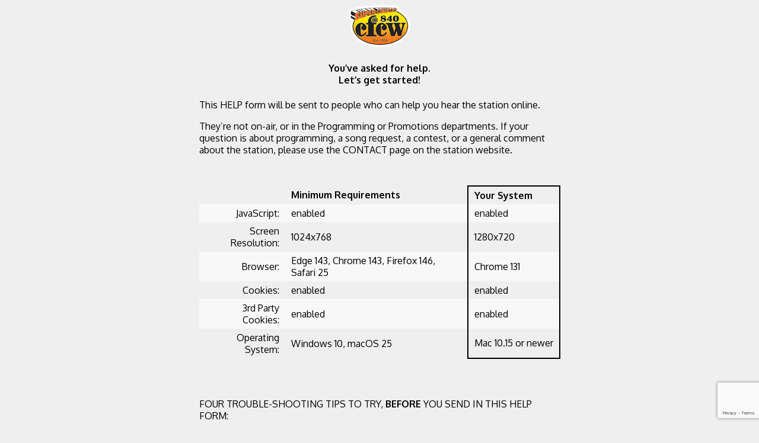

--- FILE ---
content_type: text/html; charset=UTF-8
request_url: https://help.leanstream.net/CFCWAM?player_url=aHR0cHM6Ly9wbGF5ZXIuY2Zjdy5jb20&stream_url=aHR0cHM6Ly9uZXdjYXAubGVhbnN0cmVhbS5jby9DRkNXQU0tTVAzP2FyZ3M9M3JkcGFydHlfMDI
body_size: 3412
content:
<!doctype html>
<html lang="en">
<head>
    <meta charset="utf-8">
    <title>CFCWAM – CFCW :: Player</title>
    <meta name="description" content="">
    <meta name="keywords" content="">
    <meta name="robots" content="index, follow">
    <meta name="viewport" content="width=device-width, initial-scale=1.0">
    <meta http-equiv="X-UA-Compatible" content="IE=edge,chrome=1">
    <link href="https://help.leanstream.net/css/main.1674728396.css" rel="stylesheet">
</head>
<body>
        <div class="clearfix row">
        <div class="col-sm-offset-4 col-sm-4 mediaplayer-logo text-center">
            <img src="/logo?url=https://newcap-rp.leanplayer.com/assets/uploads/newcap/CFCWAM/cfcw70-250x90.1730843847.png" class="logo">
        </div>
    </div>
    
    <div class="clearfix row">
        <div class="col-sm-12 col-md-offset-1 col-md-10 col-lg-offset-3 col-lg-6">
            <h4><p class="text-center">You’ve asked for help.<br>Let’s get started!</p></h4>

            <p>This HELP form will be sent to people who can help you hear the station online.</p><p>They’re not on-air, or in the Programming or Promotions departments. If your question is about programming, a song request, a contest, or a general comment about the station, please use the CONTACT page on the station website.</p>
                        <table id="requirements">
                <thead>
                    <tr>
                        <th></th>
                        <th>Minimum Requirements</th>
                        <th class="req-user-header">Your System</th>
                    </tr>
                </thead>
                <tbody>
                    <tr>
                        <td>JavaScript:</td>
                        <td>enabled</td>
                        <td class="req-user-js" id="detect-js">disabled</td>
                    </tr>
                                        <tr>
                        <td>Screen Resolution:</td>
                        <td>1024x768</td>
                        <td class="req-user-resolution" id="detect-screen-resolution"></td>
                    </tr>
                                        <tr>
                        <td>Browser:</td>
                        <td>
                                                    Edge 143,
                            Chrome 143,
                            Firefox 146,
                            Safari 25                                                </td>
                        <td class="req-user-browser">Chrome 131</td>
                    </tr>
                    <tr>
                        <td>Cookies:</td>
                        <td>enabled</td>
                        <td class="req-user-cookies" id="detect-cookies">disabled</td>
                    </tr>
                    <tr>
                        <td>3rd Party Cookies:</td>
                        <td>enabled</td>
                        <td class="req-user-3rd-party-cookies" id="detect-3rd-party-cookies"></td>
                    </tr>
                    <tr>
                        <td>Operating System:</td>
                        <td>
                                                    Windows 10,
                            macOS 25                                                </td>
                        <td class="req-user-os">Mac 10.15 or newer</td>
                    </tr>
                </tbody>
            </table>
                    </div>
    </div>

    <div class="clearfix row help-form-div">
        <div class="col-sm-offset-2 col-sm-8 col-md-offset-2 col-md-8 col-lg-offset-3 col-lg-6">
                            <p>FOUR TROUBLE-SHOOTING TIPS TO TRY, <b>BEFORE</b> YOU SEND IN THIS HELP FORM:</p><ol><li>RESTART your device, and if that didn’t work...</li><li>RESTART your Internet modem and/or WiFi router. Please DON’T RESET your Internet modem/router.</li><li>If you’re trying to listen in the web browser, try using a DIFFERENT web browser.</li><li>If a different web browser doesn’t help, try using an app or radio aggregator website. There are many to choose from. Radio Player, Simple Radio, and TuneIn are three examples.</li></ol>If the problem persists, please let us know you’ve already tried the four trouble-shooting tips. Send in the HELP ticket, and we’ll do our best to help you hear the station again.
                <p><label><input type="checkbox" id="confirm-troubleshooting-tips" autocomplete="off"> I’ve already tried the four trouble-shooting tips</label></p>
            
            <form method="post" action="" id="help-form">
                <div class="response-message" id="response-message"></div>
                <div class="fields">
                    <table id="help-form-fields">
                        <tr>
                            <td class="label">* Your Name:</td>
                            <td><input type="text" class="disabled-field required-input" name="help-name" autocomplete="off" disabled></td>
                        </tr>
                        <tr>
                            <td class="label">* Your Email:</td>
                            <td><input type="text" class="disabled-field required-input" name="help-email" autocomplete="off" disabled></td>
                        </tr>
                        <tr>
                            <td class="label">* Describe the problem you’re having. Details about the issue will help us, help you.</td>
                            <td><textarea class="disabled-field required-input" name="help-message" autocomplete="off" disabled></textarea></td>
                        </tr>
                        <tr>
                            <td class="label"></td>
                            <td>* = Required Field</td>
                        </tr>
                        <tr>
                            <td class="label"></td>
                            <td>
                                <div class="g-recaptcha" data-sitekey="6LfVCScUAAAAAFsBChSfQgboluiut6GomuMHMNVo" data-callback="onSubmit" data-size="invisible"></div>
                                <button type="submit" class="disabled-field" id="help-form-submit" disabled>Submit</button>
                            </td>
                        </tr>
                    </table>
                </div>
            </form>
        </div>
    </div>

    <div class="clearfix row privacy-policy-div">
        <div class="col-sm-12 text-center">
            <a href="https://www.leanstream.net/privacy" target="_blank">Privacy Policy</a>
        </div>
    </div>

    <script>
    var app = {
        station : 'CFCWAM',
        player_url : "aHR0cHM6Ly9wbGF5ZXIuY2Zjdy5jb20",
        stream_url : "aHR0cHM6Ly9uZXdjYXAubGVhbnN0cmVhbS5jby9DRkNXQU0tTVAzP2FyZ3M9M3JkcGFydHlfMDI",
        relay : "",
        isAdBlockActive : true,
        locale : 'en',
        texts : {"header":"You\u2019ve asked for help.<br>Let\u2019s get started!","intro":"<p>This HELP form will be sent to people who can help you hear the station online.<\/p><p>They\u2019re not on-air, or in the Programming or Promotions departments. If your question is about programming, a song request, a contest, or a general comment about the station, please use the CONTACT page on the station website.<\/p>","intro_checklines":"<p>This HELP form will be sent to care@leanstream.net.<\/p><p>This form collects information about the device you are on and will help us with the trouble-shooting process.<\/p>","minimum-requirement":"Minimum Requirements","your-system":"Your System","enabled":"enabled","disabled":"disabled","javascript":"JavaScript","screen-resolution":"Screen Resolution","browser":"Browser","cookies":"Cookies","3rd-party-cookies":"3rd Party Cookies","operating-system":"Operating System","links-header":"Links to help you get the latest versions are here","links-content":"<a href='https:\/\/support.google.com\/chrome\/answer\/95414?co=GENIE.Platform%3DDesktop&hl=en' target='_blank'>Click Here<\/a> to learn about updating Chrome<br><br><a href='https:\/\/support.mozilla.org\/en-US\/kb\/update-firefox-latest-version' target='_blank'>Click Here<\/a> to learn about updating Firefox<br><br><a href='https:\/\/support.microsoft.com\/en-us\/help\/17621\/internet-explorer-downloads' target='_blank'>Click Here<\/a> to learn about updating Internet Explorer<br><br><a href='https:\/\/www.microsoft.com\/en-ca\/windows\/microsoft-edge' target='_blank'>Click Here<\/a> to learn about updating Microsoft Edge<br><br>Safari is no longer supported as a stand-alone browser for Windows. <a href='https:\/\/support.apple.com\/en-ca\/HT204416' target='_blank'>Click Here<\/a> for information about keeping Safari and Mac OS X up-to-date<br><br>","troubleshooting-tips":"<p>FOUR TROUBLE-SHOOTING TIPS TO TRY, <b>BEFORE<\/b> YOU SEND IN THIS HELP FORM:<\/p><ol><li>RESTART your device, and if that didn\u2019t work...<\/li><li>RESTART your Internet modem and\/or WiFi router. Please DON\u2019T RESET your Internet modem\/router.<\/li><li>If you\u2019re trying to listen in the web browser, try using a DIFFERENT web browser.<\/li><li>If a different web browser doesn\u2019t help, try using an app or radio aggregator website. There are many to choose from. Radio Player, Simple Radio, and TuneIn are three examples.<\/li><\/ol>If the problem persists, please let us know you\u2019ve already tried the four trouble-shooting tips. Send in the HELP ticket, and we\u2019ll do our best to help you hear the station again.","confirm-troubleshooting-tips":"I\u2019ve already tried the four trouble-shooting tips","your-name":"* Your Name","your-email":"* Your Email","describe-your-problem":"* Describe the problem you\u2019re having. Details about the issue will help us, help you.","robot":"* Are you a robot?","required-field":"* = Required Field","submit":"Submit","privacy-policy":"Privacy Policy","no-station-set":"No station set.","fill-out-all-fields":"You have to fill out all the fields.","invalid-email":"Invalid email address.","email-subject":"Help feedback for station :station","email-sent-message":"Your message has been successfully sent.","incorrect-captcha":"Incorrect code.","please-wait":"Please wait...","sender":"Sender","email":"Email","message":"Message","client":"Client","player-url":"Player URL","stream-url":"Stream URL","relay":"Relay","cookies-enabled":"Cookies enabled","cookies-3rd-party-enabled":"3rd Party Cookies enabled","adblock-detected":"AdBlock detected","user-agent":"User Agent","ip":"IP","geo-error":"Geo detection error","location":"Location","provider":"Provider","yes":"yes","no":"no"}    };
    var browser = {
        isMobile : false,
        isTablet : false,
        isiOS : false,
        isAndroidOS : false,
        isBlackberryOS : false    };
    </script>

    <script src="//ajax.googleapis.com/ajax/libs/jquery/1.10.2/jquery.min.js"></script>
    <script>window.jQuery || document.write("<script src='js/jquery-1.10.2.min.js'>\x3C/script>");</script>
    <script src="https://help.leanstream.net/js/ads.js"></script>
    <script src="https://help.leanstream.net/js/whatismybrowser.min.js"></script>
    <script src="https://help.leanstream.net/js/scripts.1740563808.js"></script>
    <script src="https://www.google.com/recaptcha/api.js?hl=en" async defer></script>
</body>
</html>


--- FILE ---
content_type: text/html; charset=utf-8
request_url: https://www.google.com/recaptcha/api2/anchor?ar=1&k=6LfVCScUAAAAAFsBChSfQgboluiut6GomuMHMNVo&co=aHR0cHM6Ly9oZWxwLmxlYW5zdHJlYW0ubmV0OjQ0Mw..&hl=en&v=PoyoqOPhxBO7pBk68S4YbpHZ&size=invisible&anchor-ms=20000&execute-ms=30000&cb=v8x55m693ply
body_size: 49510
content:
<!DOCTYPE HTML><html dir="ltr" lang="en"><head><meta http-equiv="Content-Type" content="text/html; charset=UTF-8">
<meta http-equiv="X-UA-Compatible" content="IE=edge">
<title>reCAPTCHA</title>
<style type="text/css">
/* cyrillic-ext */
@font-face {
  font-family: 'Roboto';
  font-style: normal;
  font-weight: 400;
  font-stretch: 100%;
  src: url(//fonts.gstatic.com/s/roboto/v48/KFO7CnqEu92Fr1ME7kSn66aGLdTylUAMa3GUBHMdazTgWw.woff2) format('woff2');
  unicode-range: U+0460-052F, U+1C80-1C8A, U+20B4, U+2DE0-2DFF, U+A640-A69F, U+FE2E-FE2F;
}
/* cyrillic */
@font-face {
  font-family: 'Roboto';
  font-style: normal;
  font-weight: 400;
  font-stretch: 100%;
  src: url(//fonts.gstatic.com/s/roboto/v48/KFO7CnqEu92Fr1ME7kSn66aGLdTylUAMa3iUBHMdazTgWw.woff2) format('woff2');
  unicode-range: U+0301, U+0400-045F, U+0490-0491, U+04B0-04B1, U+2116;
}
/* greek-ext */
@font-face {
  font-family: 'Roboto';
  font-style: normal;
  font-weight: 400;
  font-stretch: 100%;
  src: url(//fonts.gstatic.com/s/roboto/v48/KFO7CnqEu92Fr1ME7kSn66aGLdTylUAMa3CUBHMdazTgWw.woff2) format('woff2');
  unicode-range: U+1F00-1FFF;
}
/* greek */
@font-face {
  font-family: 'Roboto';
  font-style: normal;
  font-weight: 400;
  font-stretch: 100%;
  src: url(//fonts.gstatic.com/s/roboto/v48/KFO7CnqEu92Fr1ME7kSn66aGLdTylUAMa3-UBHMdazTgWw.woff2) format('woff2');
  unicode-range: U+0370-0377, U+037A-037F, U+0384-038A, U+038C, U+038E-03A1, U+03A3-03FF;
}
/* math */
@font-face {
  font-family: 'Roboto';
  font-style: normal;
  font-weight: 400;
  font-stretch: 100%;
  src: url(//fonts.gstatic.com/s/roboto/v48/KFO7CnqEu92Fr1ME7kSn66aGLdTylUAMawCUBHMdazTgWw.woff2) format('woff2');
  unicode-range: U+0302-0303, U+0305, U+0307-0308, U+0310, U+0312, U+0315, U+031A, U+0326-0327, U+032C, U+032F-0330, U+0332-0333, U+0338, U+033A, U+0346, U+034D, U+0391-03A1, U+03A3-03A9, U+03B1-03C9, U+03D1, U+03D5-03D6, U+03F0-03F1, U+03F4-03F5, U+2016-2017, U+2034-2038, U+203C, U+2040, U+2043, U+2047, U+2050, U+2057, U+205F, U+2070-2071, U+2074-208E, U+2090-209C, U+20D0-20DC, U+20E1, U+20E5-20EF, U+2100-2112, U+2114-2115, U+2117-2121, U+2123-214F, U+2190, U+2192, U+2194-21AE, U+21B0-21E5, U+21F1-21F2, U+21F4-2211, U+2213-2214, U+2216-22FF, U+2308-230B, U+2310, U+2319, U+231C-2321, U+2336-237A, U+237C, U+2395, U+239B-23B7, U+23D0, U+23DC-23E1, U+2474-2475, U+25AF, U+25B3, U+25B7, U+25BD, U+25C1, U+25CA, U+25CC, U+25FB, U+266D-266F, U+27C0-27FF, U+2900-2AFF, U+2B0E-2B11, U+2B30-2B4C, U+2BFE, U+3030, U+FF5B, U+FF5D, U+1D400-1D7FF, U+1EE00-1EEFF;
}
/* symbols */
@font-face {
  font-family: 'Roboto';
  font-style: normal;
  font-weight: 400;
  font-stretch: 100%;
  src: url(//fonts.gstatic.com/s/roboto/v48/KFO7CnqEu92Fr1ME7kSn66aGLdTylUAMaxKUBHMdazTgWw.woff2) format('woff2');
  unicode-range: U+0001-000C, U+000E-001F, U+007F-009F, U+20DD-20E0, U+20E2-20E4, U+2150-218F, U+2190, U+2192, U+2194-2199, U+21AF, U+21E6-21F0, U+21F3, U+2218-2219, U+2299, U+22C4-22C6, U+2300-243F, U+2440-244A, U+2460-24FF, U+25A0-27BF, U+2800-28FF, U+2921-2922, U+2981, U+29BF, U+29EB, U+2B00-2BFF, U+4DC0-4DFF, U+FFF9-FFFB, U+10140-1018E, U+10190-1019C, U+101A0, U+101D0-101FD, U+102E0-102FB, U+10E60-10E7E, U+1D2C0-1D2D3, U+1D2E0-1D37F, U+1F000-1F0FF, U+1F100-1F1AD, U+1F1E6-1F1FF, U+1F30D-1F30F, U+1F315, U+1F31C, U+1F31E, U+1F320-1F32C, U+1F336, U+1F378, U+1F37D, U+1F382, U+1F393-1F39F, U+1F3A7-1F3A8, U+1F3AC-1F3AF, U+1F3C2, U+1F3C4-1F3C6, U+1F3CA-1F3CE, U+1F3D4-1F3E0, U+1F3ED, U+1F3F1-1F3F3, U+1F3F5-1F3F7, U+1F408, U+1F415, U+1F41F, U+1F426, U+1F43F, U+1F441-1F442, U+1F444, U+1F446-1F449, U+1F44C-1F44E, U+1F453, U+1F46A, U+1F47D, U+1F4A3, U+1F4B0, U+1F4B3, U+1F4B9, U+1F4BB, U+1F4BF, U+1F4C8-1F4CB, U+1F4D6, U+1F4DA, U+1F4DF, U+1F4E3-1F4E6, U+1F4EA-1F4ED, U+1F4F7, U+1F4F9-1F4FB, U+1F4FD-1F4FE, U+1F503, U+1F507-1F50B, U+1F50D, U+1F512-1F513, U+1F53E-1F54A, U+1F54F-1F5FA, U+1F610, U+1F650-1F67F, U+1F687, U+1F68D, U+1F691, U+1F694, U+1F698, U+1F6AD, U+1F6B2, U+1F6B9-1F6BA, U+1F6BC, U+1F6C6-1F6CF, U+1F6D3-1F6D7, U+1F6E0-1F6EA, U+1F6F0-1F6F3, U+1F6F7-1F6FC, U+1F700-1F7FF, U+1F800-1F80B, U+1F810-1F847, U+1F850-1F859, U+1F860-1F887, U+1F890-1F8AD, U+1F8B0-1F8BB, U+1F8C0-1F8C1, U+1F900-1F90B, U+1F93B, U+1F946, U+1F984, U+1F996, U+1F9E9, U+1FA00-1FA6F, U+1FA70-1FA7C, U+1FA80-1FA89, U+1FA8F-1FAC6, U+1FACE-1FADC, U+1FADF-1FAE9, U+1FAF0-1FAF8, U+1FB00-1FBFF;
}
/* vietnamese */
@font-face {
  font-family: 'Roboto';
  font-style: normal;
  font-weight: 400;
  font-stretch: 100%;
  src: url(//fonts.gstatic.com/s/roboto/v48/KFO7CnqEu92Fr1ME7kSn66aGLdTylUAMa3OUBHMdazTgWw.woff2) format('woff2');
  unicode-range: U+0102-0103, U+0110-0111, U+0128-0129, U+0168-0169, U+01A0-01A1, U+01AF-01B0, U+0300-0301, U+0303-0304, U+0308-0309, U+0323, U+0329, U+1EA0-1EF9, U+20AB;
}
/* latin-ext */
@font-face {
  font-family: 'Roboto';
  font-style: normal;
  font-weight: 400;
  font-stretch: 100%;
  src: url(//fonts.gstatic.com/s/roboto/v48/KFO7CnqEu92Fr1ME7kSn66aGLdTylUAMa3KUBHMdazTgWw.woff2) format('woff2');
  unicode-range: U+0100-02BA, U+02BD-02C5, U+02C7-02CC, U+02CE-02D7, U+02DD-02FF, U+0304, U+0308, U+0329, U+1D00-1DBF, U+1E00-1E9F, U+1EF2-1EFF, U+2020, U+20A0-20AB, U+20AD-20C0, U+2113, U+2C60-2C7F, U+A720-A7FF;
}
/* latin */
@font-face {
  font-family: 'Roboto';
  font-style: normal;
  font-weight: 400;
  font-stretch: 100%;
  src: url(//fonts.gstatic.com/s/roboto/v48/KFO7CnqEu92Fr1ME7kSn66aGLdTylUAMa3yUBHMdazQ.woff2) format('woff2');
  unicode-range: U+0000-00FF, U+0131, U+0152-0153, U+02BB-02BC, U+02C6, U+02DA, U+02DC, U+0304, U+0308, U+0329, U+2000-206F, U+20AC, U+2122, U+2191, U+2193, U+2212, U+2215, U+FEFF, U+FFFD;
}
/* cyrillic-ext */
@font-face {
  font-family: 'Roboto';
  font-style: normal;
  font-weight: 500;
  font-stretch: 100%;
  src: url(//fonts.gstatic.com/s/roboto/v48/KFO7CnqEu92Fr1ME7kSn66aGLdTylUAMa3GUBHMdazTgWw.woff2) format('woff2');
  unicode-range: U+0460-052F, U+1C80-1C8A, U+20B4, U+2DE0-2DFF, U+A640-A69F, U+FE2E-FE2F;
}
/* cyrillic */
@font-face {
  font-family: 'Roboto';
  font-style: normal;
  font-weight: 500;
  font-stretch: 100%;
  src: url(//fonts.gstatic.com/s/roboto/v48/KFO7CnqEu92Fr1ME7kSn66aGLdTylUAMa3iUBHMdazTgWw.woff2) format('woff2');
  unicode-range: U+0301, U+0400-045F, U+0490-0491, U+04B0-04B1, U+2116;
}
/* greek-ext */
@font-face {
  font-family: 'Roboto';
  font-style: normal;
  font-weight: 500;
  font-stretch: 100%;
  src: url(//fonts.gstatic.com/s/roboto/v48/KFO7CnqEu92Fr1ME7kSn66aGLdTylUAMa3CUBHMdazTgWw.woff2) format('woff2');
  unicode-range: U+1F00-1FFF;
}
/* greek */
@font-face {
  font-family: 'Roboto';
  font-style: normal;
  font-weight: 500;
  font-stretch: 100%;
  src: url(//fonts.gstatic.com/s/roboto/v48/KFO7CnqEu92Fr1ME7kSn66aGLdTylUAMa3-UBHMdazTgWw.woff2) format('woff2');
  unicode-range: U+0370-0377, U+037A-037F, U+0384-038A, U+038C, U+038E-03A1, U+03A3-03FF;
}
/* math */
@font-face {
  font-family: 'Roboto';
  font-style: normal;
  font-weight: 500;
  font-stretch: 100%;
  src: url(//fonts.gstatic.com/s/roboto/v48/KFO7CnqEu92Fr1ME7kSn66aGLdTylUAMawCUBHMdazTgWw.woff2) format('woff2');
  unicode-range: U+0302-0303, U+0305, U+0307-0308, U+0310, U+0312, U+0315, U+031A, U+0326-0327, U+032C, U+032F-0330, U+0332-0333, U+0338, U+033A, U+0346, U+034D, U+0391-03A1, U+03A3-03A9, U+03B1-03C9, U+03D1, U+03D5-03D6, U+03F0-03F1, U+03F4-03F5, U+2016-2017, U+2034-2038, U+203C, U+2040, U+2043, U+2047, U+2050, U+2057, U+205F, U+2070-2071, U+2074-208E, U+2090-209C, U+20D0-20DC, U+20E1, U+20E5-20EF, U+2100-2112, U+2114-2115, U+2117-2121, U+2123-214F, U+2190, U+2192, U+2194-21AE, U+21B0-21E5, U+21F1-21F2, U+21F4-2211, U+2213-2214, U+2216-22FF, U+2308-230B, U+2310, U+2319, U+231C-2321, U+2336-237A, U+237C, U+2395, U+239B-23B7, U+23D0, U+23DC-23E1, U+2474-2475, U+25AF, U+25B3, U+25B7, U+25BD, U+25C1, U+25CA, U+25CC, U+25FB, U+266D-266F, U+27C0-27FF, U+2900-2AFF, U+2B0E-2B11, U+2B30-2B4C, U+2BFE, U+3030, U+FF5B, U+FF5D, U+1D400-1D7FF, U+1EE00-1EEFF;
}
/* symbols */
@font-face {
  font-family: 'Roboto';
  font-style: normal;
  font-weight: 500;
  font-stretch: 100%;
  src: url(//fonts.gstatic.com/s/roboto/v48/KFO7CnqEu92Fr1ME7kSn66aGLdTylUAMaxKUBHMdazTgWw.woff2) format('woff2');
  unicode-range: U+0001-000C, U+000E-001F, U+007F-009F, U+20DD-20E0, U+20E2-20E4, U+2150-218F, U+2190, U+2192, U+2194-2199, U+21AF, U+21E6-21F0, U+21F3, U+2218-2219, U+2299, U+22C4-22C6, U+2300-243F, U+2440-244A, U+2460-24FF, U+25A0-27BF, U+2800-28FF, U+2921-2922, U+2981, U+29BF, U+29EB, U+2B00-2BFF, U+4DC0-4DFF, U+FFF9-FFFB, U+10140-1018E, U+10190-1019C, U+101A0, U+101D0-101FD, U+102E0-102FB, U+10E60-10E7E, U+1D2C0-1D2D3, U+1D2E0-1D37F, U+1F000-1F0FF, U+1F100-1F1AD, U+1F1E6-1F1FF, U+1F30D-1F30F, U+1F315, U+1F31C, U+1F31E, U+1F320-1F32C, U+1F336, U+1F378, U+1F37D, U+1F382, U+1F393-1F39F, U+1F3A7-1F3A8, U+1F3AC-1F3AF, U+1F3C2, U+1F3C4-1F3C6, U+1F3CA-1F3CE, U+1F3D4-1F3E0, U+1F3ED, U+1F3F1-1F3F3, U+1F3F5-1F3F7, U+1F408, U+1F415, U+1F41F, U+1F426, U+1F43F, U+1F441-1F442, U+1F444, U+1F446-1F449, U+1F44C-1F44E, U+1F453, U+1F46A, U+1F47D, U+1F4A3, U+1F4B0, U+1F4B3, U+1F4B9, U+1F4BB, U+1F4BF, U+1F4C8-1F4CB, U+1F4D6, U+1F4DA, U+1F4DF, U+1F4E3-1F4E6, U+1F4EA-1F4ED, U+1F4F7, U+1F4F9-1F4FB, U+1F4FD-1F4FE, U+1F503, U+1F507-1F50B, U+1F50D, U+1F512-1F513, U+1F53E-1F54A, U+1F54F-1F5FA, U+1F610, U+1F650-1F67F, U+1F687, U+1F68D, U+1F691, U+1F694, U+1F698, U+1F6AD, U+1F6B2, U+1F6B9-1F6BA, U+1F6BC, U+1F6C6-1F6CF, U+1F6D3-1F6D7, U+1F6E0-1F6EA, U+1F6F0-1F6F3, U+1F6F7-1F6FC, U+1F700-1F7FF, U+1F800-1F80B, U+1F810-1F847, U+1F850-1F859, U+1F860-1F887, U+1F890-1F8AD, U+1F8B0-1F8BB, U+1F8C0-1F8C1, U+1F900-1F90B, U+1F93B, U+1F946, U+1F984, U+1F996, U+1F9E9, U+1FA00-1FA6F, U+1FA70-1FA7C, U+1FA80-1FA89, U+1FA8F-1FAC6, U+1FACE-1FADC, U+1FADF-1FAE9, U+1FAF0-1FAF8, U+1FB00-1FBFF;
}
/* vietnamese */
@font-face {
  font-family: 'Roboto';
  font-style: normal;
  font-weight: 500;
  font-stretch: 100%;
  src: url(//fonts.gstatic.com/s/roboto/v48/KFO7CnqEu92Fr1ME7kSn66aGLdTylUAMa3OUBHMdazTgWw.woff2) format('woff2');
  unicode-range: U+0102-0103, U+0110-0111, U+0128-0129, U+0168-0169, U+01A0-01A1, U+01AF-01B0, U+0300-0301, U+0303-0304, U+0308-0309, U+0323, U+0329, U+1EA0-1EF9, U+20AB;
}
/* latin-ext */
@font-face {
  font-family: 'Roboto';
  font-style: normal;
  font-weight: 500;
  font-stretch: 100%;
  src: url(//fonts.gstatic.com/s/roboto/v48/KFO7CnqEu92Fr1ME7kSn66aGLdTylUAMa3KUBHMdazTgWw.woff2) format('woff2');
  unicode-range: U+0100-02BA, U+02BD-02C5, U+02C7-02CC, U+02CE-02D7, U+02DD-02FF, U+0304, U+0308, U+0329, U+1D00-1DBF, U+1E00-1E9F, U+1EF2-1EFF, U+2020, U+20A0-20AB, U+20AD-20C0, U+2113, U+2C60-2C7F, U+A720-A7FF;
}
/* latin */
@font-face {
  font-family: 'Roboto';
  font-style: normal;
  font-weight: 500;
  font-stretch: 100%;
  src: url(//fonts.gstatic.com/s/roboto/v48/KFO7CnqEu92Fr1ME7kSn66aGLdTylUAMa3yUBHMdazQ.woff2) format('woff2');
  unicode-range: U+0000-00FF, U+0131, U+0152-0153, U+02BB-02BC, U+02C6, U+02DA, U+02DC, U+0304, U+0308, U+0329, U+2000-206F, U+20AC, U+2122, U+2191, U+2193, U+2212, U+2215, U+FEFF, U+FFFD;
}
/* cyrillic-ext */
@font-face {
  font-family: 'Roboto';
  font-style: normal;
  font-weight: 900;
  font-stretch: 100%;
  src: url(//fonts.gstatic.com/s/roboto/v48/KFO7CnqEu92Fr1ME7kSn66aGLdTylUAMa3GUBHMdazTgWw.woff2) format('woff2');
  unicode-range: U+0460-052F, U+1C80-1C8A, U+20B4, U+2DE0-2DFF, U+A640-A69F, U+FE2E-FE2F;
}
/* cyrillic */
@font-face {
  font-family: 'Roboto';
  font-style: normal;
  font-weight: 900;
  font-stretch: 100%;
  src: url(//fonts.gstatic.com/s/roboto/v48/KFO7CnqEu92Fr1ME7kSn66aGLdTylUAMa3iUBHMdazTgWw.woff2) format('woff2');
  unicode-range: U+0301, U+0400-045F, U+0490-0491, U+04B0-04B1, U+2116;
}
/* greek-ext */
@font-face {
  font-family: 'Roboto';
  font-style: normal;
  font-weight: 900;
  font-stretch: 100%;
  src: url(//fonts.gstatic.com/s/roboto/v48/KFO7CnqEu92Fr1ME7kSn66aGLdTylUAMa3CUBHMdazTgWw.woff2) format('woff2');
  unicode-range: U+1F00-1FFF;
}
/* greek */
@font-face {
  font-family: 'Roboto';
  font-style: normal;
  font-weight: 900;
  font-stretch: 100%;
  src: url(//fonts.gstatic.com/s/roboto/v48/KFO7CnqEu92Fr1ME7kSn66aGLdTylUAMa3-UBHMdazTgWw.woff2) format('woff2');
  unicode-range: U+0370-0377, U+037A-037F, U+0384-038A, U+038C, U+038E-03A1, U+03A3-03FF;
}
/* math */
@font-face {
  font-family: 'Roboto';
  font-style: normal;
  font-weight: 900;
  font-stretch: 100%;
  src: url(//fonts.gstatic.com/s/roboto/v48/KFO7CnqEu92Fr1ME7kSn66aGLdTylUAMawCUBHMdazTgWw.woff2) format('woff2');
  unicode-range: U+0302-0303, U+0305, U+0307-0308, U+0310, U+0312, U+0315, U+031A, U+0326-0327, U+032C, U+032F-0330, U+0332-0333, U+0338, U+033A, U+0346, U+034D, U+0391-03A1, U+03A3-03A9, U+03B1-03C9, U+03D1, U+03D5-03D6, U+03F0-03F1, U+03F4-03F5, U+2016-2017, U+2034-2038, U+203C, U+2040, U+2043, U+2047, U+2050, U+2057, U+205F, U+2070-2071, U+2074-208E, U+2090-209C, U+20D0-20DC, U+20E1, U+20E5-20EF, U+2100-2112, U+2114-2115, U+2117-2121, U+2123-214F, U+2190, U+2192, U+2194-21AE, U+21B0-21E5, U+21F1-21F2, U+21F4-2211, U+2213-2214, U+2216-22FF, U+2308-230B, U+2310, U+2319, U+231C-2321, U+2336-237A, U+237C, U+2395, U+239B-23B7, U+23D0, U+23DC-23E1, U+2474-2475, U+25AF, U+25B3, U+25B7, U+25BD, U+25C1, U+25CA, U+25CC, U+25FB, U+266D-266F, U+27C0-27FF, U+2900-2AFF, U+2B0E-2B11, U+2B30-2B4C, U+2BFE, U+3030, U+FF5B, U+FF5D, U+1D400-1D7FF, U+1EE00-1EEFF;
}
/* symbols */
@font-face {
  font-family: 'Roboto';
  font-style: normal;
  font-weight: 900;
  font-stretch: 100%;
  src: url(//fonts.gstatic.com/s/roboto/v48/KFO7CnqEu92Fr1ME7kSn66aGLdTylUAMaxKUBHMdazTgWw.woff2) format('woff2');
  unicode-range: U+0001-000C, U+000E-001F, U+007F-009F, U+20DD-20E0, U+20E2-20E4, U+2150-218F, U+2190, U+2192, U+2194-2199, U+21AF, U+21E6-21F0, U+21F3, U+2218-2219, U+2299, U+22C4-22C6, U+2300-243F, U+2440-244A, U+2460-24FF, U+25A0-27BF, U+2800-28FF, U+2921-2922, U+2981, U+29BF, U+29EB, U+2B00-2BFF, U+4DC0-4DFF, U+FFF9-FFFB, U+10140-1018E, U+10190-1019C, U+101A0, U+101D0-101FD, U+102E0-102FB, U+10E60-10E7E, U+1D2C0-1D2D3, U+1D2E0-1D37F, U+1F000-1F0FF, U+1F100-1F1AD, U+1F1E6-1F1FF, U+1F30D-1F30F, U+1F315, U+1F31C, U+1F31E, U+1F320-1F32C, U+1F336, U+1F378, U+1F37D, U+1F382, U+1F393-1F39F, U+1F3A7-1F3A8, U+1F3AC-1F3AF, U+1F3C2, U+1F3C4-1F3C6, U+1F3CA-1F3CE, U+1F3D4-1F3E0, U+1F3ED, U+1F3F1-1F3F3, U+1F3F5-1F3F7, U+1F408, U+1F415, U+1F41F, U+1F426, U+1F43F, U+1F441-1F442, U+1F444, U+1F446-1F449, U+1F44C-1F44E, U+1F453, U+1F46A, U+1F47D, U+1F4A3, U+1F4B0, U+1F4B3, U+1F4B9, U+1F4BB, U+1F4BF, U+1F4C8-1F4CB, U+1F4D6, U+1F4DA, U+1F4DF, U+1F4E3-1F4E6, U+1F4EA-1F4ED, U+1F4F7, U+1F4F9-1F4FB, U+1F4FD-1F4FE, U+1F503, U+1F507-1F50B, U+1F50D, U+1F512-1F513, U+1F53E-1F54A, U+1F54F-1F5FA, U+1F610, U+1F650-1F67F, U+1F687, U+1F68D, U+1F691, U+1F694, U+1F698, U+1F6AD, U+1F6B2, U+1F6B9-1F6BA, U+1F6BC, U+1F6C6-1F6CF, U+1F6D3-1F6D7, U+1F6E0-1F6EA, U+1F6F0-1F6F3, U+1F6F7-1F6FC, U+1F700-1F7FF, U+1F800-1F80B, U+1F810-1F847, U+1F850-1F859, U+1F860-1F887, U+1F890-1F8AD, U+1F8B0-1F8BB, U+1F8C0-1F8C1, U+1F900-1F90B, U+1F93B, U+1F946, U+1F984, U+1F996, U+1F9E9, U+1FA00-1FA6F, U+1FA70-1FA7C, U+1FA80-1FA89, U+1FA8F-1FAC6, U+1FACE-1FADC, U+1FADF-1FAE9, U+1FAF0-1FAF8, U+1FB00-1FBFF;
}
/* vietnamese */
@font-face {
  font-family: 'Roboto';
  font-style: normal;
  font-weight: 900;
  font-stretch: 100%;
  src: url(//fonts.gstatic.com/s/roboto/v48/KFO7CnqEu92Fr1ME7kSn66aGLdTylUAMa3OUBHMdazTgWw.woff2) format('woff2');
  unicode-range: U+0102-0103, U+0110-0111, U+0128-0129, U+0168-0169, U+01A0-01A1, U+01AF-01B0, U+0300-0301, U+0303-0304, U+0308-0309, U+0323, U+0329, U+1EA0-1EF9, U+20AB;
}
/* latin-ext */
@font-face {
  font-family: 'Roboto';
  font-style: normal;
  font-weight: 900;
  font-stretch: 100%;
  src: url(//fonts.gstatic.com/s/roboto/v48/KFO7CnqEu92Fr1ME7kSn66aGLdTylUAMa3KUBHMdazTgWw.woff2) format('woff2');
  unicode-range: U+0100-02BA, U+02BD-02C5, U+02C7-02CC, U+02CE-02D7, U+02DD-02FF, U+0304, U+0308, U+0329, U+1D00-1DBF, U+1E00-1E9F, U+1EF2-1EFF, U+2020, U+20A0-20AB, U+20AD-20C0, U+2113, U+2C60-2C7F, U+A720-A7FF;
}
/* latin */
@font-face {
  font-family: 'Roboto';
  font-style: normal;
  font-weight: 900;
  font-stretch: 100%;
  src: url(//fonts.gstatic.com/s/roboto/v48/KFO7CnqEu92Fr1ME7kSn66aGLdTylUAMa3yUBHMdazQ.woff2) format('woff2');
  unicode-range: U+0000-00FF, U+0131, U+0152-0153, U+02BB-02BC, U+02C6, U+02DA, U+02DC, U+0304, U+0308, U+0329, U+2000-206F, U+20AC, U+2122, U+2191, U+2193, U+2212, U+2215, U+FEFF, U+FFFD;
}

</style>
<link rel="stylesheet" type="text/css" href="https://www.gstatic.com/recaptcha/releases/PoyoqOPhxBO7pBk68S4YbpHZ/styles__ltr.css">
<script nonce="cCwFnDddL3YmLJLdF5QWrA" type="text/javascript">window['__recaptcha_api'] = 'https://www.google.com/recaptcha/api2/';</script>
<script type="text/javascript" src="https://www.gstatic.com/recaptcha/releases/PoyoqOPhxBO7pBk68S4YbpHZ/recaptcha__en.js" nonce="cCwFnDddL3YmLJLdF5QWrA">
      
    </script></head>
<body><div id="rc-anchor-alert" class="rc-anchor-alert"></div>
<input type="hidden" id="recaptcha-token" value="[base64]">
<script type="text/javascript" nonce="cCwFnDddL3YmLJLdF5QWrA">
      recaptcha.anchor.Main.init("[\x22ainput\x22,[\x22bgdata\x22,\x22\x22,\[base64]/[base64]/[base64]/[base64]/[base64]/UltsKytdPUU6KEU8MjA0OD9SW2wrK109RT4+NnwxOTI6KChFJjY0NTEyKT09NTUyOTYmJk0rMTxjLmxlbmd0aCYmKGMuY2hhckNvZGVBdChNKzEpJjY0NTEyKT09NTYzMjA/[base64]/[base64]/[base64]/[base64]/[base64]/[base64]/[base64]\x22,\[base64]\\u003d\x22,\x22bHIPC3XCsAZhfg/CksKMWMOPwpkGw7RPw4x9w73CkcKNwq5bw4vCuMKqw61mw7HDvsO8wq89NMOwEcO9d8OBBGZ4AArClsOjIMKqw5fDrsKMw4HCsG8HwrfCq2gsJkHCuXvDik7CtMOiYA7ChsKYBxERw7bCqsKywpdUUsKUw7IQw74cwq0SBzhiZsKWwqhZwo/ChEPDq8KsKRDCqjnDqcKDwpB4SVZkDQTCo8O9IMKTfcK+bsOSw4QTwoTDhsOwIsOawo5YHMOcIG7DhgpHwrzCvcOgw4cTw5bCgcKcwqcPS8KAecKeLsKqa8OgPBTDgAx2w75YwqrDtgphwrnCicKnwr7DuDM1TMO2w6YyUkkXw717w61oD8KZZ8K5w63DrgkHQMKABW/CiAQbw55mX3nCmMKVw5MnwqHCgMKJC1IzwrZSUBtrwr98FMOewpdLTsOKwoXCpml2wpXDjsOBw6kxdTN9N8OIfStrwr9+KsKEw7HCvcKWw4AbwpDDmWNKwpVOwpVYVwoIAMOIFk/DnSzCgsOHw5Elw4Fjw6NPYnp0IsKlLj3CuMK5Z8OSJ11dYA/DjnVhwofDkVNQBsKVw5Btwq5Tw40Swp1ad2JYHcO1bMOnw5hwwpxXw6rDpcKMEMKNwodiAAgAecKBwr1zLiYmZCUTwozDicOwK8KsNcOKECzChyrCq8OeDcKGHV1xw7nDnMOuS8O0wootPcK7CXDCuMOIw53ClWnChjZFw6/ChsO6w68qX1N2PcKpIwnCnCXCsEURwrTDt8O3w5jDhBbDpyBlNgVHZcKlwqstEcOBw71RwqFpKcKPwrTDmMOvw5o+w6XCgQp0CAvCpcObw5JBXcKSw6rDhMKDw5XCogo/wodMWiUoeGoCw79kwolnw7dIJsKlMcOcw7zDrXptOcOHw47Dv8OnNmFHw53Ct2PDhlXDvSHCucKPdStDJcOeecOXw5hPw7fCl2jChMOtw7TCjMOfw5gOY2R/S8OXVgfCg8O7ISwnw6UVwqfDkcOHw7HChMOZwoHCtw97w7HCssKZwqhCwrHDvzxowrPDnMKrw5BcwpgAEcKZJcOIw7HDhn1AXSBBwqrDgsK1wrzCiE3DtG3DgzTCuHbCvwjDj3MWwqYDfz/CtcKIw7zCoMK+wpVcDy3CncKkw6vDpUlZJMKSw43CnQRAwrNHLUwiwqMOOGbDo20tw7oALExzwqXCm0Q9wr5vDcK/VzDDvXPCkMOTw6HDmMKldcKtwpszwpXCo8KbwpFoNcO8wprChsKJFcKKewPDnsO7ER/Dl25xL8KDwqbCm8OcR8K1UcKCwp7CoVHDvxrDjzDCuQ7ClcOZLDouw5tyw6HDksK8O3/Dm0XCjSsSw6fCqsKeD8KzwoMUw5pHwpLClcOobcOwBn7CgsKEw57DqRHCuWLDhsK8w41gJMOoVV0iSsKqO8KLHsKrPW0wAsK4wqcQDHbCs8KHXcOqw6svwq8cSnVjw499wq7Di8KwVMKhwoAYw47Dl8K5woHDq2w6VsKiwpPDoV/DvsOtw4cfwr1jworCncOkw5jCjThGw75/wpVYw4TCvBLDvXxaSHF0TsKiwosybMOfw5rDk2XDhcOqw51PScOObFnDosKAETofYCUuwolSwqFNVVLDrcOQcmbDtcKAdkh2wpxbIMO2w4jCowrCpQjCsgXDo8KkwrfClcO/[base64]/[base64]/CoMOoMnUnw6nCgDLDg8KzbBtRw7rCq2PCjsOewrjDlmXChxhiA07DhjE5AsKtw77CvBDDr8OGMybCrgR7Jklte8KqXH/ClMO0wpYswqx2w7xOJsKdwrzDj8OEwr7DrAbCrF44LsKUFMOXV1nCgMOQQwQLa8OUY1kMQSDDtMKOwqrDs1TCjcKuw5YLwoNFwoQHw5UeTmfDmcOHO8KSTMOyW8KjHcK+wr0YwpFvXxtZalc4w4DDvh/DjXtEwqDCksO0cAEnIizDh8OJRAd9MMK/HTjCmsKYBS4PwqFlwp3Dg8OEUGXDlSnDqcKywrPCgcK/[base64]/DpsOTw6E/djDDh2kKMwoIEMO4HALCpsKIw4wyaRVnUSPDjsKtKsKGNMKwwrLDuMOWO2fDn0XDtx0Cw43DhMOwbE/ChwQ+RV/DmwUPw6cIAMOPPBXDiQ/[base64]/VTRNDsKkw6hEwrvDhw3DssOKw5vDqcK7w64Gw5nCsn3DnMKabsKHw6TCg8OqwprChCnCgGxnS2PCnAcIwrUyw5HCpR/DkMKewoTDuhZcLcOaw47ClsKaGMOUw7oBw7/DusKQwqzDpMOjw7TDqcOYNEY9Wxtcw5RnLMK5C8OPY1cAWhILwoDDs8O7wpFGwpjDix8Mw4YYwoLCmAvCrRMmwq3Djw/DhMKEVS1CeSLDosKoKcOYw7cgTMKuw7PCnR3CuMOyGcOcHj7DrCwHwpHConjCuBAVRcKswoXDmC/CgMOSKcOaSXQ+ccOgw6YPIi/CmCjCgVRwNsOiCMOnwq/DjAnDm8OiehnDhSvCjEMfZcKvwr/CnDnDmRXCiQvDsHHDj3zCnwFxJxXChMK4D8OZwq/[base64]/Cn8OIH1IHX8KrbcOSw7FXY3zDgcO/wrTDmTfCtMOoeMKIN8KDOsOHITI/UcOUwqLDrV84wqYvBVLDlg/DsT7ClsOZARNDw7XDi8Oew6/[base64]/w43CtClFf8K6X8KGSMOiFTnDrE7DtMOZwoPCosKvwq7DvMOfcMKAwrteEMKnw7MTwrbCgSMzwqxtw7zCjw7DtD1rP8OwDMKOcx51woEuNsKGHMOLXChWWVzDjQDCmUrCpB3Dm8OAa8KSwrHDvwo4wqsgXcKCUATDvMOsw7gGOHdBwqNEw4AGd8Kpwq40ITLDn2U/w593woAKCWk7wr7ClsO/f3nDqHvCrMK8asKmCsKKOABqcMK8w7zCksKowpRxeMKdw7cTPTYYZHvDlMKRwqB+wqEvAcK6w4EzMm1aDyzDoRxRwo/[base64]/w5s1w5HCk8KIb8KeDsOQbABewptGbcOLKFMywrTDjzzDugZnwqh4IQPDl8K/HUljDjvDlcOTwpULMMKVw7nCqsO+w67DrxshdmLCvsKiwpHCm3wKwo3CpMOLwooswoPDkMK1wqHCocKYSiwswp7CiULDtnwXwonCpcKDwqQfKMKDw4laL8KiwqcEdMKnwofCssKwWMOrG8KIw6PCh13DvcKzw4kqI8O3N8KpcMOgw63CvsOZD8OEMADDvAV/[base64]/DjMK2C8OYwpDDlwllw6pULcKNw5XDqXFtRV3DnRxBw5/[base64]/djBAw4JwPUsXBgPDpMKAwrVZbUtjfA0Pwo/CiELDg2bDnyrDoiPCsMKuUCpWw5DDrCAHwqPCmcO/JA3DqcOxT8KgwopsZMKyw5NENxLDgCHDlWDDpHlaw7dVwqk/U8KNw7sKwrZxPAREw4XCsijDnnUOw6N7WGvChsOVTh8Fwq8OWMOMCMOOw5jDtMKdVWhOwr8/wo8IB8Kew4wZd8K3w5wMccKPwpwaQsKTwq14DcKsDsOxPMKLLcOCacOUNwXCqsKSw4IWwrnDhCbDl3jCosKnw5IMQV0HFXXCpcOwwrvDkAbCqMK5X8KQBgk7RMKZwpZjHcO+wrY/[base64]/Cp8O7HFjCocOWw6fCoyLCgMOcw4PDk1FTwp/CjsOCOkR5w6c0wrgKCx7CoQAOIcKDwotDwqjDuTNFw5RCKcKQRcO2wp3CtcKZw6PCm08cw7F0w6HCiMKpwr7Ct1nCgMO/DsKRwojChwYXPAkeCgzCr8KFwoBuwoR8wociLsKtKcKxw4zDiA7CkRotw61OCUPDh8KXwqZGQBlVCcKUwp1GX8OFE0QnwqdBwphnW37Dm8Ohw5nDqsOUMzQHw47Dg8Kvw4vDhD3DvGzCpV/Cn8OVw5J8w6Ijw4nDnRPCgnYlwpI1ZQDDk8OoDhLDscO2F1nCmcKXW8KaeU/[base64]/DmQhZwoIvN8OgwpHDmsKSVsOJw7TCoMK+w55BCivDpMKwwrvCicOMJXXDrEd/wq7Dnisaw7nCo13Cn1N5UFt3XsO/MndVWUDDiVbCqMOewoDCm8OET23DkU3CojUYV27CpsKNw7FHw79+wqpfwoJfQjfCjHDCgcOQdcOTecKtSgMgwoXChncLw4/CgCTCusOPbcO9ZEPCoMO6wqzDisKMw7tVw7/CqcONwr7Ck3FgwrVuPHfDi8KOw6vCsMKdVSQHISdFw7N6ZsOJwpMfOcKXwq/CssOlwoLCmMO3w7low7HDpcKgwr5vwrJWwoHCjA0sesKiYhB1wqfDu8O4wqNZw4dow5vDojpQdcKgEMOsHkIiLVB3IkMwbBPCozfDjg3Ch8KswoQrw5vDtMOaRGA/YiZBwr0iOMOFwo/Dh8O+wrVVLcOXwqoQJ8KXwp8ARcKgYVDDm8O2ahjChMKoLRojSsO1w4RPKQ9XFiHCmcK1YhMTDh/DgkQmw7jDthBZwq3DmBTDnRkDw5zCjMOUJTnCs8OJNcKPw5BzOsOrwpdYw5tZwpLCh8ObwpIeZg/CgsODK24HwqfCtw5mGcOSDSLDkU5gUQjDssOeY0LCjsKcw4trwoDDvcKaLsO/JQbCgcOVf3k3KAAGT8KOYWQ3wowjHcKJw7TDlE5EP3zCuybCrg1WbMKkwr1wSkQKMTrChcKxw5IXKsKsJcO1awVvw6VYwq7CvCvCoMKdwoHDmsKXw4TDnSkcwrXCr1Y1wp/DnMKEQcKKw7DChMKifUDDh8OHVsOzCMKfw4pxC8OHRGfDqcKiJT3DucO+woPDhMO2AcK9w5rDq37CnMOZdMKuwqcLJRDDh8OoFMOtwrI/wqd7w6gPPsKefUAvwpxbw7smL8Ohw7PCkDdZWcOwSnVPwrPDkMKZwoEDw6lkw7ovwr/CtsK4acOET8OfwqZZwo/CtFTCpcOvEWArbsOiLMKwVkhpVWDDncO1XcKnw78ZOMKEw7tdwpVUwoJoZcKRwqLDpMO0wqgLI8KKe8OrThrDmcKowrDDn8KUwozCvX1fIMKTw6HCt1UZw7rDuMKLL8OZw7/Ch8OHVy1swo3CrWA8wqLCs8Oocnk9ecOGZTzDk8O1wpHDnSFbaMK+CzzDn8K1chsIEMOiQUtPw7fCq0c2w4JLBCjDisKSwoLCrcOBw4DDk8O+dMOLw63CrMKPQMO3w4/DrMKowpfDhHQwAcOiwqDDvsOVw4cMDRACasKVw6nDmhptw4RTw6XDqmlkwrjDu0DCmsKgwr3Du8KfwobCs8K5LMKQAcOtVMKfw4hpwoZGw5RYw4vDi8Olw7EmV8KCY0/DoC/DiQXCr8KFwobCpm/DocKedTBoQybCvW3DtMOZLcKDanrClcKwOXIDGMO6dlbCpMKbG8O3w41LRUwcw5fDr8KCw7nDnlg3w4DDhsKPKsKjB8OZWx/DknVtQALDg3TClinDsQE6wrJjFcONw796UsOGYcOvWcOcwoB5fBHDlcKxw6ZtF8OGwqlpwpXCrTZzw6/Dozl1fHxZUz/CgcKjw7InwqfDscKPw7dxw53DiRAsw4JSbcKgYcO4VsKDwo3CmsKnCgPCg3oXwoVuwqMXwpoFw5RdKMOJw7rCtSJoPsOBHW7DncKRKHHDnVV6UWLDmwHDvVzDkMKwwow/[base64]/DocKyKlLDoMKufFTDjUnDnR/DqyUgfcOQHMKUdcOaw4ljw441wrnDjcK3worCp3DCr8OKwrwbw7nDnVjDv3xxMzMIHj3CkcKvwqkuJsO9wo5wwr4pw5pdecK6w67ChsOvbTJsOsONwpVdwo/CuyhEA8OWSnzCr8OPNsKoZsO5w5pUw4V1XMOfJMKYEsOIw6LDtcKuw5DDnsOcJyzDkcO1wpogw7fDgFRfw6V1wrbDpUEPwpLCukZUwoLDs8KLBgshR8Khw4NGDn7CsXzDt8KBw6MdwpTCt1nDq8K0woAKfw8owpgawrrDm8K3WcK/wrPDq8K7w4IMw5nCmsKGwoYUJ8KGwocKw5XDlCYIDDc5w5HDi2Mgw7HCl8KgH8OJwo9PM8O6d8OswrQwwqfCvMOAw7zDlhLDqS7DqQzDviLCm8OjdVjDtMOgw4dDTWnDqgnCj2fDiz3DrQIewprCvsKzCkQAwpMKw4zDjsOrwrcbA8K/c8Kqw4Zcwq9TXMK2w4fCk8Orw5JlcMOoZzrCoT/[base64]/DqjJEA8O/elzCsi3DhcK3TcO8w7XChVMTQ8OvAsK+w78rw4LDlyvCuDE1wrDDmcKiTsK4FMOjw6c5w6VsLMKFRGwzwow/EhXCm8Kvw51qQsODwpDDlR1yCsOEwpvDhsOpw4LDgXogXsK9GcKmwpBhY2QywoA/wpTClcK4w64fVDzDnSLDjcKbw4srwrdfw7jCgAt+PsOZXT1Ww5zCkHTDpMOyw6xTw6TDuMOsPVh6ZMODwprDt8KKPsO9w5FKw54Pw7seNsKsw43CisOXwo7CssOrwrgiKsOLMzbDh3A3wqQGw4sXDsKEJHt9NifCicKreA5MLnJ9wq5dwq/[base64]/DhMKOJEXDgiHDm8KAw63Cs8KrbXB+L8KJQsOOwoAfwqA2IHg8ERRywrXCiUzCm8KWUwnDlXPClkwUaGDDtAg9J8KebsO5Tn7Cq3PDgMKiwoNZwrMNVRLCh8Ouw4IVHCfCvTbDrixxOcO/w4DDuQt6w7fCm8OsO0c5w6nCmcOXaFXCiUIFwpxeWMKqWMOFw4LDlHfCocKtwrjCh8KSwrl+WsOewp7CqDsdw6vDrsODVwfCnBg1MT7CsHLDq8KGw5d0N3zDon/Ds8KHwrwkwpzDjl7DtzgGw4vCpT3Ck8OtHkEgRUDCtQLDs8O1wpHClsK1TVbCpXzDh8OjFMOzw4bCmTxKw6Q7A8KibiFJd8OQw7YhwqTDtn1QTsKgAQh8wpvDqMK+wqvDu8Kqwr/[base64]/[base64]/DhkxRw5Ihw6rClj45wo/CgcOzwojCtX96cCdkdSPCkcOKBwoEwp17XsOSw6BhdMOKI8K8w4HDojzDocOBwrjCoF1bw5nDvw/CoMOmf8Ozw7zDlxNZw54+QcOCw5ISG3bCpE5BM8OLwpXCq8Ovw5zCsxp3wqY9ADjDqRfDqVPDlsOXQCAww7zDlMKqw63Cu8Kdwp3CvsK2GDTDusOQw5TCsHkawpnCvX7DkMOJeMKZwqDCv8KTWSvDrW3CtsK5EsKYwozCo3hew4/[base64]/UwBCJwLDncOewq5Cw6DDrcOpw43CncOwwpPCpALCvWkJAnVtw4PCosOyUCvCnMOhw5Rnw4TCmcO/[base64]/DicOoBhHDiw3CgcOUw4PDsRDDqEZ/[base64]/[base64]/Ch8O4w4VkD8OQO8OrHhF4GUYkesOmw40lwqUhwp0qwrNqw6Raw7Mzwq/Dm8OjGQlmw492RSjDhMKXF8Kgw5zCncKYbsOGOyfDvj/CrMO+ZQvCn8O+wp/[base64]/wovDtMKjFBHDrUPDs8O8BUvDsiHCssKrFsOZRMKsw7HDq8KewpkZw7XCrcO7Xg/CmxnDmkjCvU1hw5vDuGoXbi8QIcKXOsOrwoDDpMOZGsO6w5VFM8O0wpDCg8KOwo3DgsOjwpLCiDjDnxzCmBA8YnTDvGjCqijClMKmNMOqLRF8BXrChMOPbXDDq8ODw73DucOTOBE5wpHDsAjDssKCw7A9w7AyLsK/KsKlcsKWGyzCmG3Cj8O2fmJPw7Ezwo9vwprDuHs/fxhuFsKowrN9PHLCiMKeccOlAcKBwoscw7bDmDbDmVzDjxbCg8K7I8K4WlEhFyNhecK0PsOFMsOyEVEZw7TCiH/DkcOXRMOVwpjCu8OywoQ4RMK9w53ChCfCqcOTw73CsQp9wo91w57Cm8KSw7DCv1jDkyEGwrTCnsKOw4UxwoTDsCtNwpvCm3RnI8OuK8Ohw7Bvw7lYw7XCucOWAil8w7V5w5/CiEzDuG3DgGHDnmguw6BwRsKCRn3DrBgYXVZSXsKWwrbDiRR3w6PDsMOlwpbDpFVcMXkzwr/[base64]/CrMKgAMOMemLCizFfTMOXw49vw7hsw7nCm8KywrrDmsOCDcOxSCzDlMKawrrCnl9BwpU4W8Kow6JaU8O3bFbDrHTCr3YMDsK1VUzDj8KYwo/CjGTDkh/Co8KIZWFYwpTCmAHChn7CsCJQIMKEWsOWF0HDgcKqwofDiMKdJivCsWkEBcOwM8Otwrpmw5TCv8O3M8Otw4TCuXDDoT/CjjI/fsKKCB0ow53DhgpIU8KlwprCoV7Crgcwwo4pwqg9ExLDtFbDuhLDkDPDiQHDvyfCusKtwopIw5QDw5PCkHAZw75jw6TDqWfCn8KAwo3Dg8OBOMKvwpBnAkVVwr/CrMOYw4U/[base64]/Co8Kkw6pKw70tFMKWwq1Gw6fDnFDCmMKpccKCw6TCkcKXFMKkwpTCtMOBZcOTdMKmw5jDnsOmwpUawoQMwr/DqFsCwr7CuzzDsMKTwrRuw5/CpcOnDmjCosO+SijDj0zDuMKtKCnDk8O1wo7CoAcwwoxCwqJeMsKkUwhVbHYBwqhHw6DDsD84EsOWLMKLKMKow4vClMOHWDfCiMOvKsKMGMKvwrQWw6RywqvCi8O7w7IPwq3DhMKLwoAqwpnDr1LCqzAAwp0Nwo5Yw4/DuiRFdcKkw7TDs8OjSH0le8Knw5lTw5/CgV8awrTDg8OUwqXDi8OqwovDuMKzUsKYw79gwr57wotmw5/CmDcaw7zCqyvDoG7DgUhMRcKEw45Yw7gIUsObwpDCvMOGSGjDu3w2NTrDr8OQGsK/w4XDnxTCulcsV8KZw7Rtw7ZcFyoZw5jCm8KgZcOoD8KpwqhLw6rDv33Dq8O9LWnDhFnCssKgw7ptHiXDnk4dwpk/w7Z1EnLDrMOOw5w5Kk7CssKKYgjDkmg4wr/CnjzCh1PDoDp7wpDDlybCvwBHFztZw5DCrnzCgcOILlA0UsOpXmvCv8ONwrbDmDLCjsO1Rkttw4RwwrVtUxDChCfDvcOxw44UwrXCgj/DvF5/w6fDnAQcSmgnwp8KwpTDqsOLw5gow4AdZsOcaSMHIhQCWFzCncKUw5Aywqc6w7LDmcOJN8K2S8KeHW3CujLDm8OfMV5iV2ANw6MQOnHDscKLXMKrwrXDvFfCk8Kgwq/[base64]/OMKww7IgYioScXkGZA40w7rDrX1wFTt6wrpOw4Uaw4LDtTZdVxpFKGPCu8Kaw4NHYxkyKMKIwpDDsDnDu8OcD3DDuR9zFx93wpPCo04Qwro6I2/Ch8O+wpHCjgDCgEPDpyEDw7DDtsKxw517w5J/ZVfDuMK/wq7Ds8OUZMKeBsKFwoFTw40TcgTDqcOewpnDlR0qXCvDrMOIecO3w6NRwpvDukVlOMKJOsOsWBDDnUAvT2rDim3CusO7wrodbMK7XcKiw5pGAsKBJcODw5zCs3fCvMOww4opRMONbjIsBsKxw6HCpcOLw5bCmxlww4phwo/CqzYCEBxfw4zCgADDkFFXRCUGODUnw6PClzpWCyp6cMK8w7oMw4DCkcOIZcOdwqACEMKvEsKSUGBpw6PDgzPDtMKHwr7CrW/DvHPCujMZRBooISxoUMO0wp5RwpEcB2AWw6bCgQxGwrfCqU5uwpIjMk3CrWINw5rCg8KCw4EfTEfCiDjDpsKhUcO0wrbDnltlY8KzwrzDr8O3Imo8worCrcOQUsOTwo/DlznDln45VMO7wrzDnMOydsKTwpxVw7g/CnHCrsKTExJEDhvCl0fCj8OXwonCn8O7w5LDrsO1McKhw7bDoxbDg1PCmXQ+w7fDt8KNRsOmP8KcJB4awpcIw7d4amPCnw5yw4nDl3TDnUErwrrChyLCumtgw5nCuV4fw4wKwrTDiA/CqjYfwovCmmhHDGhVUQHDhjMDJ8O7FnXCmcOjYsKJwoQjCMK7wqnDk8OYwq7CnkjCiykbYTouFioDw4DDv2ZedFPDplRwwrPDj8Onw4pWTsODwrnCpRsNX8OqNgvCvkPCn3gDwpHCtcKwEysaw57Dr2/Do8OKNcKIwocRwp1Zwoshf8OgQMO/w5DDl8OPHAQzwovCn8ONwqA6TcOIw53ClivCgMOQw4kSw6zDgsONwp7CmcO5wpDDrsOxw44Kwo3Dn8OjM1UedMKQwoHDpsOUw5AjGDMcwqVYfhrCph/DpcOMw43Ds8KtVMKWEg7DlCkQwpo8wrZ7woXCiwnDo8O+Y2/DoWnDiMKFwpvDqTDDjVzCiMOWwqNPNwvCslQywq8Yw7pcw5xOBMOMCQ9yw7/CgcKSw4XCkCDCkCTCrmDDj07ChgJjf8OCAh1qHsKAwqzDoQ87w6HCilHDsMKFDsK1Kh/[base64]/[base64]/[base64]/CrEZzwqEkw7NxEsKXV0wOacOpEU/CkUd9w7Qzw5DDlsOJfMOGMMOiw7Rfw43CgsKDe8K2csKmYsK3FHt5w4DDusKidlnCp2/Cv8K3UWJefhZHXhnCmsOLZcOnw6NnTcK/w5B3MUTCkBvCsFjCh3bClcOWck3CocOCOcK+w7ABTsKvPUzCscK0NS0TAsK7JwB0w5d0esKPfSHDkMOyw7fCvRF3BcKJZx5gw71Ow5zDl8OTCsKlA8OMw4hiw4/DhsKhw5XDpWZFAcOqw7hLwoTDs0MIw7vDmzDCmsKqwoQcwr/CnxDDrxdKw7RRRMKPw57CgVPDksKOwq7Dv8OmwqhOUMOxw5BiDsK6VsKhQsKhwovDjgY5w4VXYFoLCWE5SBbCg8K8Kx7CtsO0ZsOZw6/CjwDDn8KmcAl6XcOnRyAqTMOAbAzDmgckLMK7w5fClcKEMkvCt2rDv8OFwqLCkMKpfcOyw7nCmRrCoMKHw5l8wqcGOCLDpTMxwpN6wrFADExWwoTCjcKnOcOFTRDDuFQvwonDj8OLw4PDvm0ew6/DmsKDZcK4SjhldiHDkXEgWcKOwprCohIqEhtNQy/DiELDjB5Sw7cEYAbDoTjDk0RjFsOaw6DCp0/DksOke1Rfwrg6YVwZw6DCisK8wr0Gwr8lwqBywqTDuQUbdVDCik0cbsKVEcKywr7Dvw7CpDXCpnoAXsK0woFaCTzCjcOnwp/CgzPCqsOTw4/DtEhwBj7DpRzDhMKMw6N0w4zDsl1EwprDn2YPw63DhEwME8KbYMKkI8Krwplbw6/DpcKLPH7DqQzDnSjDjW/[base64]/w4BlwojCiMK7cBfCvsOmbsOqYMKdQ8O2ecKALsOnwrHCnwodwrdnesO6GMK+w6J5w7FvYcOwesKmU8OJAsK4w7AfE2PCk0vDkcO+w7/[base64]/wpTCkcOHw7jDtcKPFsO2w6PClEQAwokHWxVhw6wrVcO4dBR3w7MXwo3CsW8/[base64]/[base64]/c8OuAcOiwpYMw4HCvx3DssOaw6DCucKlwpYwPMOiw6YlYMOcw7bDkMKQwpxEYsK7wrZAwq3CqQ7Cu8Kcwr9vBMKmel17wpnCg8K4I8K5bkBKfMOuw6FWfMK+WsKAw6gKLzcafsK/MsKHwow5OMOcVsOPw5Zqw5vDkjrDs8Oaw57CrSPDrcKrJXXCp8OsKMKOR8Kkw5zDiVlqFMOmw4fDqMKBGsKxwqcpw6bDiktmw4BEXMKawpLDj8OBQsKCVH/CjGAJVwFpSj7CmhTCk8KoYFUTwonDqXl1w6HCtcKJw7HCvMOOA1TCrSXDowjCr0FBNMO/BRMgw6jCsMKcC8OHNTsSVcKNwr0Rw5zDr8KdasOqVWzDgB/[base64]/[base64]/[base64]/[base64]/Dp8K5QMO7wopPwrfDgcOYwo9NwrpBwrbCtlg+bTjDqsOHRMO+w5YeQMO5XMOoaB3CncK3FhQNwq3CqsKBX8O/[base64]/HMKABcOEw4hEfgdYw7QSwpzCmBrCrMOkwoxmQzrDmsKeaC3CmwsmwoYrChk1EX9ww7PDjcKfw4LDmcKfwr/Dl3PConByRMO0wr1jZ8KrEHjDojk3w5rDq8Kiwp3DsMKTw4HDhg/DiBrDr8OFw4YxwozCnMOdakhyMcKOw7DDglLDhxjClUPCt8OyO09INERdHm9kw69Tw7tUwqbCoMKywq1sw5HDlhzDln/[base64]/CnmTCkMOvJMKSHcK2wrvDtMOBw6Imwq/DuAfDq8Kzw77CgTPCrMOAeMK/[base64]/CvsKUNMKxOjvCoQDCqcOgw7PCjMKULR11w4t/w4tSJn1yZ8OCNsKowrzCgcOcEWrDl8ORwpQjwoMQw7Z8wozCksKGYcOKw5/DoUTDqVLCusOtD8KhOzA1w67DssK/wpfCgCxlw7zDusKWw6QvMMO8G8O7EcOcUQp+UsOEw4bDkXQhY8KfTnU0Rz/CjWjDlsKIGG92w6DDgHlmwpJbIDHDnwB1wq/DjyvCnW88Sm5Nw6jCuW92bsO7wrIGwr7DoiUjw43CuhJWRMOtWcKMN8OaV8O/dU3DvQ13w5fCmiHDhSprZsKPw74hwqnDjsKPcsOTA0HDkcOrT8O+T8KGwqHDq8KsailffcORw6/[base64]/Cj8O4UcOkI8OVWMODSxQHDmpqwpF9C8KVw7bCnXkIw7Mzw4/[base64]/CmsOxScOiH8OGwpc5QsOuwo9MH8Kqw4EHbh5UEStZTkVnUMOjFgrCuUnCrFYLw4Bjwo/CqcOuFUgTw6drYsKZwojCpsK0w5bCtMO+w5nDncOzAMOZwoEUwqLCsFbDq8K4cMOxZcOGeDjDtXNLw5M2fMOtwq/DhncAwoAYT8OjKjrDncK2wp9jwqnDn2g+wrrDpwBuw4rCsh4lwqFnw69+DUXCt8OILsOHw58owpbClcKsw4zCh2nDmMKmaMKBw43DvMKZWcOYwq/CrG/DpsOLEUPDkU4rUsOGwrLCo8KMPBR+w4RAwpAtAFh/QcONwrvDj8KBwrPCkEbCj8Ofw5JROS/Cu8KwZMKGwpjCkSgLwrvCisOKwpw3JsK3wpltUMKqOmPCjcO9JkDDp2zCiwTDvgnDpsOjw684wp3Dp2puOCFGw7zDqnTCoyhiA0kWLMOccsKpMnzCnMOaYVlRJGLDmmvDqcKuw69wwq/CjsK9wpskwqYxwqDClV/DqMKSZQfChl/[base64]/CkcOTZcONwovDtnzDvcOzw6kSwpPDl3TDjcO1wpZBwrQVw5zDgsKzAcKuw5V9wqrDsmnDrgNEw6fDnQbDpTbDocOaLMOzYsOuWW9cwqRqwqokwpHDlClwd0wJwpByNsKRBnlAwoPCmX8eMnPCqsOyT8OQwpRdw5zCgsOqecO3w57DtMKIRD/DncKGWsOCwqTDtnZPw44yw7LDlcOubUwzw57DpRYNw4LDt13CjWR7eF3CiMK3w5rCtxpCw5DDnMK3KnpEw6LDmCsowrDCnGgGw7nDh8Kra8KFw5FLw60sVcO1LkrDgcO5ccKvRizDmCAUF3FnPF/DmE5oFHbDtMOFU1Mnw4BPwpIjOns0NMO6wrLCpm3Cn8OSYQXCucOyBGkawrtMwrpnQMK5MMO5wqcnw5jCr8Orw6hcwr9sw6loRAjDpl/[base64]/CgiXCh8OXwrDDmRHChHDCv8OowoHDnMKzRcOkwrwrBEM7d3XCok/CvGB9w4zDp8ONQhliE8OFwoDCiUDCsg1BwrLDvTAnccKcC3bCgjTDj8OCLsOYBizDgsO4KcKlFMKPw6XDgD0aFgTDtkM3wpl/wp/[base64]/[base64]/Cu3dPDijCg1A/YsOtOX03UsKwHMKbwr/CnMOrw7nDgGUpS8OIwo3DrsOtfgbCpyQ/wovDuMOORMKpIVYhw4PDuD4nayoewqo8wpscKcOLDcKFRznDkcKAZnnDiMOXIHvDm8OJSy9VAi46f8KOw4QxEHFTwrt9DiPCjFYhCSlte0Q7aBPDuMOewqnCpMOqLMO8Cl7CpzjDl8KHXMK8w4LDgQkMNTA4w4LDnsOnW2jDnMK9wp1JSsOmw6Ifwo/CiTXCisOsVD1MNnUVaMK/eVBVw7vCnDzDs17CuE3CrMKaw4nDpFtTXzZbwrvCnGlTw5l3w50LQsOaZAbDlcOGYMOEwrBMVsO8w6HCiMKVWjHDicK6wpxTw4/[base64]/DolU7aD8hJsOVVQgDw6rCt0/[base64]/CjTjDvi1fwqQDw6jCrMKYw75tE2FYcMKxRsKNOMONw6xiw4vDjcKpwpsBVBkrEcKONAcJP14Twp7DjGnCiBJjVjRgw6HCkD5aw53CkVZBw7vCgnnDucKQOMK1BFJLwqnCjcK/wp7DhcOnw6zDq8OVwpvDncOfwrvDiFLDk3YOw5F3wp/DjknDkcKxAFQKRBYqw58BF15YwqdvCMO6Pml2VDfCgMKcw7vDvcK+wr9Kw698wponSELDkWPCq8KEUjdmwoVMAsOddcKMwpwEV8K+w44Aw6FgD2sZw4MGw48BVsOZcmPCkhXCqgFFwrLDgcKAw4DCisK/w4nCjwHCuV/ChMKhcMKIwpjCg8KiJsOjw7TCnzgmwo41E8OSw6FKwrZ9woLCpMKWGMKRwpY7wrwUQDfDjsO3wovDkBkbwo/Dp8K4GsOowoJgwpzDim/CrsKiw77CjcOGCjrDjHvDtMO1w7dnwq7DlsKCw719w4MbUVrCvVbDjwXCr8OFZ8Oww4IGbibDjsOowrRRDRXDk8KTw4jDoD3CtcOvw7PDrsO4KklbWMOJCSPCkcOmw4ccFsKbw49Jwr82wqbCssKHN2PCsMKRYAM/YcO7w4dZYV1rPkHCpw/DmHgkwohpwp9pDVtGBsObw5FhHCPClizDrGoUw6xmUyvCjsKwCWbDnsKWXXLCoMKswrZKA2pfdAQcAwbCscKww6HCo07DqMOXT8Ojwps6wp0uWcO6wqhBwr3Cu8KuDMKpwpBtwrVfYcK+NsOpw7ErD8K/JsO7wrJwwrIzTR5jWHold8KNwqjDtC/CqWQfAX/DnMKewpXDl8O0wqvDnsKONCwpw5M0HMOtDQPDp8KTw4RQw63Cg8OhEsOlwpLCqzw1wrvCtsOLwqNCfSF0woTDp8KZXAZhRFvDksOXw4zClD1XCMKcwpXDjMO3wrDCi8KkPw3DtGbDk8OWE8Oow5VSWmMfQiDDj1V5wozDtXVfc8Orw4/CqsOeTS0Ewqwlw5/[base64]/Co8OoKBTCgMOYR8KEeCLClB9cw51Ww7TCjB4xHcKSNkQdwptcN8KnwpvDtR7Ci2DCrX3CncOAw5PDk8KGVMOmdAUgw5lWPGJ4VsOxTg7CosKPMsKFwpM9NyXDgg8mQUXCgcKpw6Y/esKqSi51wrEgwoQQwox0w7vCt1TCq8KyKz0GacOCXMO+eMKGQ0JRwr7DvWIBw5MtSBXCmsOkwrsjeURyw54WwrXCjcKtOcOUDDUvfn3CncKdbsO4a8OLd3YFE1TDgMKTdMOCw5HDuz7DknV/[base64]/DqUQ9IiLDsMK+cQlkwokGwrIww6/CqTRRwpbCisKpAQQ3Jy5hwqYawpPDm1MWa8OUQX0kw4zDoMO4RcOFZyLChcOjLsKqwrXDkMKeHilWVVU0w7zDvBgfw5DDscO9wprCmsKNQQTDmy5XVEkzw7XDucKNKy0swrbCkcKafllAPcOVMUldw59Xw7BSAMO9w71hwpjCkxnDi8KXMcKWUVwxWEhwU8ODw4g/[base64]/KwDCisKNC0TCoMOoa8KyTMO3wpfCpsKww6U0w45rwpM2dMOmcsKKwr7DpsOvwrwRP8KPw4oSwqXCjMOmI8OQwpdMwqgea311JgoKwoXCicOqUsKiw4Ahw7/DmcKLO8OMw5bCo2HCmS7DnDo6wot2fMOowrbDmMORw4XDrhrDpCY5FsKMfB9dw7jDo8KrQsOnw4Z1w7dqwo7DkXDDrMO9G8KWfAJUwrUewptUUF9Fw68jw6jCg0Q/w7VpJcKRwqzDg8OlwohaZsOkSTNPwpl0fMOTw4vClDTDtnwAaQZEwrwYwrvDvcO5w4zDqMKKw7HDksKNZcOzwr/[base64]/DhsKBw5nCsibCpcOPw4vCt2Z/wprDvcO1wprCtsKie1HDoMKYwq1Bw6ABwprDtsK/w7Fxw61+EDpFCMONCTDDoArDgsOEd8OmBMOqw43DuMOadMKww4hpLcOPOFvCgzAsw6EEWMOHX8KsbHQYw7oTZsKvF13ClMKFGifDhMKgFMO0cGDCm1NSICHCuTzCgXxgAMOlfntRw4DDkE/Cl8Obwrckw5pAworDosO2w5hdYkLCtsOSw67Dr0jDisK3YcKYwq/DtEfCk0bDosOBw5XDshtfHMKmeT7CohrCrMO8w7/CswgeWUzClEPDmcOLLsKyw5vDkiXCjnTCtUJFw4nCr8O2fm/[base64]/Dv8OHNl/Dths/wp7Dg8O9w4wYwqlzw5NeTcO5wo1FwrXDkWXDiQ8/Ogwqwq3CkcO0O8OWXMOzFcOJwqfCjC/CqmDCkMO0dCoSA2bDqGEvBcKtPzZ2K8K/ScKEYEMiHiseDMKjw5oYwpwrw6XDu8OvJ8O9wr9Dw5/DiUcmw7MfTMOhwqgnTzwAw50UFMO9w6h/YcKrwqvDh8KWw7Zawp5pwpxXX2ABOcOZwq0zLMKOwoDDkcKPw7ZAK8KFLD0wwqAhaMKow7HDpA4uwpLDoH4vw5shwqvDkMOYwqHCqsOow5nDq1c+wprDv2EwbhPDh8Kxw7cbAmAuDmvDlTnCkUREwqVmwpPDgHsjwrrCrR7DuWfCqsKvYwXCpUfDjQ8kdy/CscOqZBdIw7PDnm3DnQnDkQ5rw7/[base64]/[base64]/b8O4w6zDhQHDlMK9OcKiwrMzU8KKw4xnwrkKP8OtfcOfaUfCo2nDmHnCm8KUN8OCwpkFYcKew7JDVMK6JcKOSCjDmMKfGSLCpnLDt8KxWnDDhRBpwqohwp/CvcOPJyjCpsKewoFcw7bCgn/DnDzCncKoDwgnT8KXYcKtwqHDhMOTXsKuVjh1Dg9Wwq7CiUrCjcOgw7PCn8O+TMOhJxLCkj9TwrzCpsONwovDvcKsGQXCkkA8wqbCqMKYw75LcCTChhErw65hwprDizt5EMKJQh/Dk8K9woI5UyxwL8K5w4sSw43Cq8OUwqAlwrHDqSsTw4hHNMOpfMO6wpRSw4rDmsKZwqDCvFZZOyPCukx/HsOPw6/Cp0ceNMOuNcKLwq3CjUtIMgnDqsKqHDjCpx0na8Osw5LDn8OaT17DoW/CucKqNsOvLVnDvsOjE8O6wpjCuDhIwqzDp8OiR8KOMcOBw7vDpTJ8Rh7DtjXCqBEow5MEw5bCmsOwB8KJbcKfwoFQP3V1wrbCicK7w7jCu8K4wrwkMTlJAMOTdsOJwr5CeRZzwrZaw7rDnMOcw6A7wp7DqSx/wpLCu2Ujw4nDv8OpKlnDl8O8wr5Xw6LDsxDCpn3Di8K1w7FTwp/CqnPDlMOuw7xZX8KKe2vDgMORw7FhIMOYGsKbwoAAw4AjF8OmwqZUw4ccKjrCrjY9wox0XxXDmAtvMD/DnR7CvBdUwqoFw4LCgGUdWsKqeMKFR0TCt8KywoDDnhVFw5/[base64]/w65vwqkww6PDpTE+w7vCtFFXwqjDoyrDkRTCgUHDgMOBw4luwrzCscKBCC3DvX/Dlz8ZPzzDpcKCwq3CrsOFRMOfw5Eaw4XDtBwOwoLCmD1EP8KtwpzCl8O5A8KSwoVtwpvDnMOFG8KCwr/ChmjDhMOWPmIdOgtow5jCoBrCk8KAwoN1w4fCksO7wr3CpMKVw5AlPTsHwpIMw6FWBgo6H8KtLAvCvCpVcsOzwpYLw7Z7wpXCpVbCisKRY0fDj8KIw6N+wr40XcKqwrvCmCVAE8K5w7FDKGDDt1V2w7nCpGDDksKpWsKrJMKGRMOLw7hsw57DpsK1HsKNwr/DqcO3CScvwrV7wqjDpcO1FsO8woN8w4bDucK0wpd/Q33CrMOXJMOyIsKtTzhMw6tWdnImwpbCh8KkwrtFGMKmBMOxG8KrwrjDsX/CliR2w5vDtMO2w5fCqyTCh3A6w4U1ZFDCqDIrScOjw5R0w4/[base64]/XCnDvGINFMOIC1vCpX4fwpDDj8O4TcO8w5vDrGXCtsKZwpRPw6hHZ8KUw5zDvcO8w6lOw77DkcKEwq/DvzfCvHzCm2zCmsOTw7TDvwLChcOZw5XDjcOQBkYew4xew55eccOyQiDDssOxWwXDpsOzKUTClT7DjsKqIMOKTV4FwrLCj0IqwqJU\x22],null,[\x22conf\x22,null,\x226LfVCScUAAAAAFsBChSfQgboluiut6GomuMHMNVo\x22,0,null,null,null,1,[21,125,63,73,95,87,41,43,42,83,102,105,109,121],[1017145,710],0,null,null,null,null,0,null,0,null,700,1,null,0,\[base64]/76lBhnEnQkZnOKMAhmv8xEZ\x22,0,0,null,null,1,null,0,0,null,null,null,0],\x22https://help.leanstream.net:443\x22,null,[3,1,1],null,null,null,0,3600,[\x22https://www.google.com/intl/en/policies/privacy/\x22,\x22https://www.google.com/intl/en/policies/terms/\x22],\x22r8502nemfOu15EUn4vn1EUy/UuUoeWjEHw5suYazNxs\\u003d\x22,0,0,null,1,1769041342006,0,0,[183,222,151,221,132],null,[98],\x22RC-zPOJPOl4aIHhvw\x22,null,null,null,null,null,\x220dAFcWeA5T9YCF7PefyXBw-2XxiZTyP1jehW6Ii_g8OpHECh70YeCH_yjL8ilH4M1tNJKIgEz2ar1RZ_hMMQD48xkkVueT_cTmBA\x22,1769124142053]");
    </script></body></html>

--- FILE ---
content_type: text/css; charset=utf-8
request_url: https://help.leanstream.net/css/main.1674728396.css
body_size: 3766
content:
/*! normalize.css v2.1.3 | MIT License | git.io/normalize */@import"//fonts.googleapis.com/css?family=Oxygen:400,300,700";article,aside,details,figcaption,figure,footer,header,hgroup,main,nav,section,summary{display:block}audio,canvas,video{display:inline-block}audio:not([controls]){display:none;height:0}[hidden],template{display:none}html{font-family:sans-serif;-ms-text-size-adjust:100%;-webkit-text-size-adjust:100%}body{margin:0}a{background:rgba(0,0,0,0)}a:focus{outline:thin dotted}a:active,a:hover{outline:0}h1{font-size:2em;margin:.67em 0}abbr[title]{border-bottom:1px dotted}b,strong{font-weight:bold}dfn{font-style:italic}hr{-moz-box-sizing:content-box;box-sizing:content-box;height:0}mark{background:#ff0;color:#000}code,kbd,pre,samp{font-family:monospace,serif;font-size:1em}pre{white-space:pre-wrap}q{quotes:"“" "”" "‘" "’"}small{font-size:80%}sub,sup{font-size:75%;line-height:0;position:relative;vertical-align:baseline}sup{top:-0.5em}sub{bottom:-0.25em}img{border:0}svg:not(:root){overflow:hidden}figure{margin:0}fieldset{border:1px solid silver;margin:0 2px;padding:.35em .625em .75em}legend{border:0;padding:0}button,input,select,textarea{font-family:inherit;font-size:100%;margin:0}button,input{line-height:normal}button,select{text-transform:none}button,html input[type=button],input[type=reset],input[type=submit]{-webkit-appearance:button;cursor:pointer}button[disabled],html input[disabled]{cursor:default}input[type=checkbox],input[type=radio]{box-sizing:border-box;padding:0}input[type=search]{-webkit-appearance:textfield;-moz-box-sizing:content-box;-webkit-box-sizing:content-box;box-sizing:content-box}input[type=search]::-webkit-search-cancel-button,input[type=search]::-webkit-search-decoration{-webkit-appearance:none}button::-moz-focus-inner,input::-moz-focus-inner{border:0;padding:0}textarea{overflow:auto;vertical-align:top}table{border-collapse:collapse;border-spacing:0}.row{clear:both;margin-right:-15px;margin-left:-15px}.col-xs-1,.col-sm-1,.col-md-1,.col-lg-1,.col-xs-2,.col-sm-2,.col-md-2,.col-lg-2,.col-xs-3,.col-sm-3,.col-md-3,.col-lg-3,.col-xs-4,.col-sm-4,.col-md-4,.col-lg-4,.col-xs-5,.col-sm-5,.col-md-5,.col-lg-5,.col-xs-6,.col-sm-6,.col-md-6,.col-lg-6,.col-xs-7,.col-sm-7,.col-md-7,.col-lg-7,.col-xs-8,.col-sm-8,.col-md-8,.col-lg-8,.col-xs-9,.col-sm-9,.col-md-9,.col-lg-9,.col-xs-10,.col-sm-10,.col-md-10,.col-lg-10,.col-xs-11,.col-sm-11,.col-md-11,.col-lg-11,.col-xs-12,.col-sm-12,.col-md-12,.col-lg-12{position:relative;min-height:1px;padding-right:15px;padding-left:15px}.col-xs-1,.col-xs-2,.col-xs-3,.col-xs-4,.col-xs-5,.col-xs-6,.col-xs-7,.col-xs-8,.col-xs-9,.col-xs-10,.col-xs-11,.col-xs-12{float:left}.col-xs-12{width:100%}.col-xs-11{width:91.66666667%}.col-xs-10{width:83.33333333%}.col-xs-9{width:75%}.col-xs-8{width:66.66666667%}.col-xs-7{width:58.33333333%}.col-xs-6{width:50%}.col-xs-5{width:41.66666667%}.col-xs-4{width:33.33333333%}.col-xs-3{width:25%}.col-xs-2{width:16.66666667%}.col-xs-1{width:8.33333333%}.col-xs-pull-12{right:100%}.col-xs-pull-11{right:91.66666667%}.col-xs-pull-10{right:83.33333333%}.col-xs-pull-9{right:75%}.col-xs-pull-8{right:66.66666667%}.col-xs-pull-7{right:58.33333333%}.col-xs-pull-6{right:50%}.col-xs-pull-5{right:41.66666667%}.col-xs-pull-4{right:33.33333333%}.col-xs-pull-3{right:25%}.col-xs-pull-2{right:16.66666667%}.col-xs-pull-1{right:8.33333333%}.col-xs-pull-0{right:auto}.col-xs-push-12{left:100%}.col-xs-push-11{left:91.66666667%}.col-xs-push-10{left:83.33333333%}.col-xs-push-9{left:75%}.col-xs-push-8{left:66.66666667%}.col-xs-push-7{left:58.33333333%}.col-xs-push-6{left:50%}.col-xs-push-5{left:41.66666667%}.col-xs-push-4{left:33.33333333%}.col-xs-push-3{left:25%}.col-xs-push-2{left:16.66666667%}.col-xs-push-1{left:8.33333333%}.col-xs-push-0{left:auto}.col-xs-offset-12{margin-left:100%}.col-xs-offset-11{margin-left:91.66666667%}.col-xs-offset-10{margin-left:83.33333333%}.col-xs-offset-9{margin-left:75%}.col-xs-offset-8{margin-left:66.66666667%}.col-xs-offset-7{margin-left:58.33333333%}.col-xs-offset-6{margin-left:50%}.col-xs-offset-5{margin-left:41.66666667%}.col-xs-offset-4{margin-left:33.33333333%}.col-xs-offset-3{margin-left:25%}.col-xs-offset-2{margin-left:16.66666667%}.col-xs-offset-1{margin-left:8.33333333%}.col-xs-offset-0{margin-left:0}@media(orientation: landscape){.col-xs-ls-1,.col-xs-ls-2,.col-xs-ls-3,.col-xs-ls-4,.col-xs-ls-5,.col-xs-ls-6,.col-xs-ls-7,.col-xs-ls-8,.col-xs-ls-9,.col-xs-ls-10,.col-xs-ls-11,.col-xs-ls-12{float:left}.col-xs-ls-12{width:100%}.col-xs-ls-11{width:91.66666667%}.col-xs-ls-10{width:83.33333333%}.col-xs-ls-9{width:75%}.col-xs-ls-8{width:66.66666667%}.col-xs-ls-7{width:58.33333333%}.col-xs-ls-6{width:50%}.col-xs-ls-5{width:41.66666667%}.col-xs-ls-4{width:33.33333333%}.col-xs-ls-3{width:25%}.col-xs-ls-2{width:16.66666667%}.col-xs-ls-1{width:8.33333333%}.col-xs-ls-pull-12{right:100%}.col-xs-ls-pull-11{right:91.66666667%}.col-xs-ls-pull-10{right:83.33333333%}.col-xs-ls-pull-9{right:75%}.col-xs-ls-pull-8{right:66.66666667%}.col-xs-ls-pull-7{right:58.33333333%}.col-xs-ls-pull-6{right:50%}.col-xs-ls-pull-5{right:41.66666667%}.col-xs-ls-pull-4{right:33.33333333%}.col-xs-ls-pull-3{right:25%}.col-xs-ls-pull-2{right:16.66666667%}.col-xs-ls-pull-1{right:8.33333333%}.col-xs-ls-pull-0{right:auto}.col-xs-ls-push-12{left:100%}.col-xs-ls-push-11{left:91.66666667%}.col-xs-ls-push-10{left:83.33333333%}.col-xs-ls-push-9{left:75%}.col-xs-ls-push-8{left:66.66666667%}.col-xs-ls-push-7{left:58.33333333%}.col-xs-ls-push-6{left:50%}.col-xs-ls-push-5{left:41.66666667%}.col-xs-ls-push-4{left:33.33333333%}.col-xs-ls-push-3{left:25%}.col-xs-ls-push-2{left:16.66666667%}.col-xs-ls-push-1{left:8.33333333%}.col-xs-ls-push-0{left:auto}.col-xs-ls-offset-12{margin-left:100%}.col-xs-ls-offset-11{margin-left:91.66666667%}.col-xs-ls-offset-10{margin-left:83.33333333%}.col-xs-ls-offset-9{margin-left:75%}.col-xs-ls-offset-8{margin-left:66.66666667%}.col-xs-ls-offset-7{margin-left:58.33333333%}.col-xs-ls-offset-6{margin-left:50%}.col-xs-ls-offset-5{margin-left:41.66666667%}.col-xs-ls-offset-4{margin-left:33.33333333%}.col-xs-ls-offset-3{margin-left:25%}.col-xs-ls-offset-2{margin-left:16.66666667%}.col-xs-ls-offset-1{margin-left:8.33333333%}.col-xs-ls-offset-0{margin-left:0}}@media(min-width: 768px){.col-sm-1,.col-sm-2,.col-sm-3,.col-sm-4,.col-sm-5,.col-sm-6,.col-sm-7,.col-sm-8,.col-sm-9,.col-sm-10,.col-sm-11,.col-sm-12{float:left}.col-sm-12{width:100%}.col-sm-11{width:91.66666667%}.col-sm-10{width:83.33333333%}.col-sm-9{width:75%}.col-sm-8{width:66.66666667%}.col-sm-7{width:58.33333333%}.col-sm-6{width:50%}.col-sm-5{width:41.66666667%}.col-sm-4{width:33.33333333%}.col-sm-3{width:25%}.col-sm-2{width:16.66666667%}.col-sm-1{width:8.33333333%}.col-sm-pull-12{right:100%}.col-sm-pull-11{right:91.66666667%}.col-sm-pull-10{right:83.33333333%}.col-sm-pull-9{right:75%}.col-sm-pull-8{right:66.66666667%}.col-sm-pull-7{right:58.33333333%}.col-sm-pull-6{right:50%}.col-sm-pull-5{right:41.66666667%}.col-sm-pull-4{right:33.33333333%}.col-sm-pull-3{right:25%}.col-sm-pull-2{right:16.66666667%}.col-sm-pull-1{right:8.33333333%}.col-sm-pull-0{right:auto}.col-sm-push-12{left:100%}.col-sm-push-11{left:91.66666667%}.col-sm-push-10{left:83.33333333%}.col-sm-push-9{left:75%}.col-sm-push-8{left:66.66666667%}.col-sm-push-7{left:58.33333333%}.col-sm-push-6{left:50%}.col-sm-push-5{left:41.66666667%}.col-sm-push-4{left:33.33333333%}.col-sm-push-3{left:25%}.col-sm-push-2{left:16.66666667%}.col-sm-push-1{left:8.33333333%}.col-sm-push-0{left:auto}.col-sm-offset-12{margin-left:100%}.col-sm-offset-11{margin-left:91.66666667%}.col-sm-offset-10{margin-left:83.33333333%}.col-sm-offset-9{margin-left:75%}.col-sm-offset-8{margin-left:66.66666667%}.col-sm-offset-7{margin-left:58.33333333%}.col-sm-offset-6{margin-left:50%}.col-sm-offset-5{margin-left:41.66666667%}.col-sm-offset-4{margin-left:33.33333333%}.col-sm-offset-3{margin-left:25%}.col-sm-offset-2{margin-left:16.66666667%}.col-sm-offset-1{margin-left:8.33333333%}.col-sm-offset-0{margin-left:0}}@media(min-width: 768px)and (orientation: landscape){.col-sm-ls-1,.col-sm-ls-2,.col-sm-ls-3,.col-sm-ls-4,.col-sm-ls-5,.col-sm-ls-6,.col-sm-ls-7,.col-sm-ls-8,.col-sm-ls-9,.col-sm-ls-10,.col-sm-ls-11,.col-sm-ls-12{float:left}.col-sm-ls-12{width:100%}.col-sm-ls-11{width:91.66666667%}.col-sm-ls-10{width:83.33333333%}.col-sm-ls-9{width:75%}.col-sm-ls-8{width:66.66666667%}.col-sm-ls-7{width:58.33333333%}.col-sm-ls-6{width:50%}.col-sm-ls-5{width:41.66666667%}.col-sm-ls-4{width:33.33333333%}.col-sm-ls-3{width:25%}.col-sm-ls-2{width:16.66666667%}.col-sm-ls-1{width:8.33333333%}.col-sm-ls-pull-12{right:100%}.col-sm-ls-pull-11{right:91.66666667%}.col-sm-ls-pull-10{right:83.33333333%}.col-sm-ls-pull-9{right:75%}.col-sm-ls-pull-8{right:66.66666667%}.col-sm-ls-pull-7{right:58.33333333%}.col-sm-ls-pull-6{right:50%}.col-sm-ls-pull-5{right:41.66666667%}.col-sm-ls-pull-4{right:33.33333333%}.col-sm-ls-pull-3{right:25%}.col-sm-ls-pull-2{right:16.66666667%}.col-sm-ls-pull-1{right:8.33333333%}.col-sm-ls-pull-0{right:auto}.col-sm-ls-push-12{left:100%}.col-sm-ls-push-11{left:91.66666667%}.col-sm-ls-push-10{left:83.33333333%}.col-sm-ls-push-9{left:75%}.col-sm-ls-push-8{left:66.66666667%}.col-sm-ls-push-7{left:58.33333333%}.col-sm-ls-push-6{left:50%}.col-sm-ls-push-5{left:41.66666667%}.col-sm-ls-push-4{left:33.33333333%}.col-sm-ls-push-3{left:25%}.col-sm-ls-push-2{left:16.66666667%}.col-sm-ls-push-1{left:8.33333333%}.col-sm-ls-push-0{left:auto}.col-sm-ls-offset-12{margin-left:100%}.col-sm-ls-offset-11{margin-left:91.66666667%}.col-sm-ls-offset-10{margin-left:83.33333333%}.col-sm-ls-offset-9{margin-left:75%}.col-sm-ls-offset-8{margin-left:66.66666667%}.col-sm-ls-offset-7{margin-left:58.33333333%}.col-sm-ls-offset-6{margin-left:50%}.col-sm-ls-offset-5{margin-left:41.66666667%}.col-sm-ls-offset-4{margin-left:33.33333333%}.col-sm-ls-offset-3{margin-left:25%}.col-sm-ls-offset-2{margin-left:16.66666667%}.col-sm-ls-offset-1{margin-left:8.33333333%}.col-sm-ls-offset-0{margin-left:0}}@media(min-width: 992px){.col-md-1,.col-md-2,.col-md-3,.col-md-4,.col-md-5,.col-md-6,.col-md-7,.col-md-8,.col-md-9,.col-md-10,.col-md-11,.col-md-12{float:left}.col-md-12{width:100%}.col-md-11{width:91.66666667%}.col-md-10{width:83.33333333%}.col-md-9{width:75%}.col-md-8{width:66.66666667%}.col-md-7{width:58.33333333%}.col-md-6{width:50%}.col-md-5{width:41.66666667%}.col-md-4{width:33.33333333%}.col-md-3{width:25%}.col-md-2{width:16.66666667%}.col-md-1{width:8.33333333%}.col-md-pull-12{right:100%}.col-md-pull-11{right:91.66666667%}.col-md-pull-10{right:83.33333333%}.col-md-pull-9{right:75%}.col-md-pull-8{right:66.66666667%}.col-md-pull-7{right:58.33333333%}.col-md-pull-6{right:50%}.col-md-pull-5{right:41.66666667%}.col-md-pull-4{right:33.33333333%}.col-md-pull-3{right:25%}.col-md-pull-2{right:16.66666667%}.col-md-pull-1{right:8.33333333%}.col-md-pull-0{right:auto}.col-md-push-12{left:100%}.col-md-push-11{left:91.66666667%}.col-md-push-10{left:83.33333333%}.col-md-push-9{left:75%}.col-md-push-8{left:66.66666667%}.col-md-push-7{left:58.33333333%}.col-md-push-6{left:50%}.col-md-push-5{left:41.66666667%}.col-md-push-4{left:33.33333333%}.col-md-push-3{left:25%}.col-md-push-2{left:16.66666667%}.col-md-push-1{left:8.33333333%}.col-md-push-0{left:auto}.col-md-offset-12{margin-left:100%}.col-md-offset-11{margin-left:91.66666667%}.col-md-offset-10{margin-left:83.33333333%}.col-md-offset-9{margin-left:75%}.col-md-offset-8{margin-left:66.66666667%}.col-md-offset-7{margin-left:58.33333333%}.col-md-offset-6{margin-left:50%}.col-md-offset-5{margin-left:41.66666667%}.col-md-offset-4{margin-left:33.33333333%}.col-md-offset-3{margin-left:25%}.col-md-offset-2{margin-left:16.66666667%}.col-md-offset-1{margin-left:8.33333333%}.col-md-offset-0{margin-left:0}}@media(min-width: 1200px){.col-lg-1,.col-lg-2,.col-lg-3,.col-lg-4,.col-lg-5,.col-lg-6,.col-lg-7,.col-lg-8,.col-lg-9,.col-lg-10,.col-lg-11,.col-lg-12{float:left}.col-lg-12{width:100%}.col-lg-11{width:91.66666667%}.col-lg-10{width:83.33333333%}.col-lg-9{width:75%}.col-lg-8{width:66.66666667%}.col-lg-7{width:58.33333333%}.col-lg-6{width:50%}.col-lg-5{width:41.66666667%}.col-lg-4{width:33.33333333%}.col-lg-3{width:25%}.col-lg-2{width:16.66666667%}.col-lg-1{width:8.33333333%}.col-lg-pull-12{right:100%}.col-lg-pull-11{right:91.66666667%}.col-lg-pull-10{right:83.33333333%}.col-lg-pull-9{right:75%}.col-lg-pull-8{right:66.66666667%}.col-lg-pull-7{right:58.33333333%}.col-lg-pull-6{right:50%}.col-lg-pull-5{right:41.66666667%}.col-lg-pull-4{right:33.33333333%}.col-lg-pull-3{right:25%}.col-lg-pull-2{right:16.66666667%}.col-lg-pull-1{right:8.33333333%}.col-lg-pull-0{right:auto}.col-lg-push-12{left:100%}.col-lg-push-11{left:91.66666667%}.col-lg-push-10{left:83.33333333%}.col-lg-push-9{left:75%}.col-lg-push-8{left:66.66666667%}.col-lg-push-7{left:58.33333333%}.col-lg-push-6{left:50%}.col-lg-push-5{left:41.66666667%}.col-lg-push-4{left:33.33333333%}.col-lg-push-3{left:25%}.col-lg-push-2{left:16.66666667%}.col-lg-push-1{left:8.33333333%}.col-lg-push-0{left:auto}.col-lg-offset-12{margin-left:100%}.col-lg-offset-11{margin-left:91.66666667%}.col-lg-offset-10{margin-left:83.33333333%}.col-lg-offset-9{margin-left:75%}.col-lg-offset-8{margin-left:66.66666667%}.col-lg-offset-7{margin-left:58.33333333%}.col-lg-offset-6{margin-left:50%}.col-lg-offset-5{margin-left:41.66666667%}.col-lg-offset-4{margin-left:33.33333333%}.col-lg-offset-3{margin-left:25%}.col-lg-offset-2{margin-left:16.66666667%}.col-lg-offset-1{margin-left:8.33333333%}.col-lg-offset-0{margin-left:0}}.circleborder{border-radius:90%;-webkit-background-clip:padding-box;-moz-background-clip:padding;background-clip:padding-box}.clearfix{zoom:1}.clearfix:before,.clearfix:after{content:" ";display:block;height:0;overflow:hidden}.clearfix:after{clear:both}td.hidden_sm,th.hidden_sm{display:none}@media only screen and (min-width: 30em){td.hidden_sm,th.hidden_sm{display:table-cell}}td.hidden_md,th.hidden_md{display:none}@media only screen and (min-width: 47.937em){td.hidden_md,th.hidden_md{display:table-cell}}.hidden_sm{display:none}@media only screen and (min-width: 34.375em){.hidden_sm{display:inline}}.hidden_md{display:none}@media only screen and (min-width: 47.937em){.hidden_md{display:inline-block}}@media only screen and (min-width: 47.937em){.hidden_md_after{display:none}}.tablet-higher{display:none}@media only screen and (min-width: 34.375em){.tablet-higher{display:block}}.mobileonly{z-index:200}@media only screen and (min-width: 34.375em){.mobileonly{display:none}}.show-inline-lg{display:inline-block}.pull-right{text-align:center}@media only screen and (min-width: 47.937em){.pull-right{text-align:right}}.centerthis{text-align:center;margin-left:auto;margin-right:auto}.centerbutton{text-align:center}@media only screen and (min-width: 47.937em){.centerbutton{text-align:center}}.sliderfix{-webkit-backface-visibility:hidden}.newlist{list-style-type:none;padding-left:0;overflow:auto}.mainbodypadding{padding-left:2.5%;padding-right:2.5%}.buttonholder{text-align:center}.buttonholder-right{text-align:right}*{box-sizing:border-box}body{background-color:#efefef;color:#000;margin:.5em 1em;font-family:"Oxygen",sans-serif;font-weight:400;font-size:16px;line-height:20px}:focus{outline:0}a,a:visited{color:blue}img,object{max-width:100%;height:auto}iframe{max-width:100%}.hidden{display:none !important}.nowrap{white-space:nowrap}.text-left{text-align:left !important}.text-center{text-align:center !important}.text-right{text-align:right !important}.logo{max-width:200px}#requirements{width:100%;margin-top:50px}#requirements tr:nth-child(odd) td{background-color:#fff;background-color:rgba(255,255,255,.6);filter:progid:DXImageTransform.Microsoft.gradient(startColorstr=\#99#ffffff, endColorstr=\#99#ffffff);-ms-filter:progid:DXImageTransform.Microsoft.gradient(startColorstr=\#99#ffffff, endColorstr=\#99#ffffff)}#requirements tr:hover td{background-color:#fff;background-color:rgba(255,255,255,.3);filter:progid:DXImageTransform.Microsoft.gradient(startColorstr=\#99#ffffff, endColorstr=\#99#ffffff);-ms-filter:progid:DXImageTransform.Microsoft.gradient(startColorstr=\#99#ffffff, endColorstr=\#99#ffffff)}#requirements th,#requirements td{text-align:left;padding:5px 10px}#requirements tr td:first-child{text-align:right}.req-user-header{border-top:2px solid #000;border-left:2px solid #000;border-right:2px solid #000;white-space:nowrap}.req-user-js{border-left:2px solid #000;border-right:2px solid #000}.req-user-resolution{border-left:2px solid #000;border-right:2px solid #000}.req-user-browser{border-left:2px solid #000;border-right:2px solid #000;white-space:nowrap}.req-user-cookies{border-left:2px solid #000;border-right:2px solid #000}.req-user-3rd-party-cookies{border-left:2px solid #000;border-right:2px solid #000}.req-user-os{border-left:2px solid #000;border-right:2px solid #000;border-bottom:2px solid #000;white-space:nowrap}.help-form-div{margin-top:50px}.privacy-policy-div{margin:30px 0}.response-message{display:none;margin:10px 0;padding:10px;border:solid 1px #000;border:solid 1px rgba(0,0,0,.1);background-color:#80e90a;background-color:rgba(128,233,10,.5);filter:progid:DXImageTransform.Microsoft.gradient(startColorstr=\#99#80e90a, endColorstr=\#99#80e90a);-ms-filter:progid:DXImageTransform.Microsoft.gradient(startColorstr=\#99#80e90a, endColorstr=\#99#80e90a)}.response-message.error{background-color:#ed6f59;background-color:rgba(237,111,89,.5);filter:progid:DXImageTransform.Microsoft.gradient(startColorstr=\#99#ed6f59, endColorstr=\#99#ed6f59);-ms-filter:progid:DXImageTransform.Microsoft.gradient(startColorstr=\#99#ed6f59, endColorstr=\#99#ed6f59)}#help-form-fields{width:100%}#help-form-fields td{padding:5px 0;vertical-align:top}#help-form-fields td.label{padding-right:15px;width:50%}@media(min-width: 768px){#help-form-fields td.label{width:250px}}#help-form-fields input,#help-form-fields textarea{width:100%;box-sizing:border-box;border:1px solid #bbb}#help-form-fields textarea{height:80px}#help-form-fields button:disabled{background-color:#666;border-width:0}/*# sourceMappingURL=main.css.map */


--- FILE ---
content_type: application/javascript; charset=UTF-8;
request_url: https://webbrowsertests.com/detect/are-third-party-cookies-enabled-check-cookie?href=https%3A%2F%2Fhelp.leanstream.net%2FCFCWAM%3Fplayer_url%3DaHR0cHM6Ly9wbGF5ZXIuY2Zjdy5jb20%26stream_url%3DaHR0cHM6Ly9uZXdjYXAubGVhbnN0cmVhbS5jby9DRkNXQU0tTVAzP2FyZ3M9M3JkcGFydHlfMDI&wimb_version=1.4
body_size: 153
content:
window.WIMB.detect.cookies_third_party.cookies_test_finished(true);

--- FILE ---
content_type: application/javascript; charset=UTF-8;
request_url: https://webbrowsertests.com/detect/are-third-party-cookies-enabled-set-cookie?href=https%3A%2F%2Fhelp.leanstream.net%2FCFCWAM%3Fplayer_url%3DaHR0cHM6Ly9wbGF5ZXIuY2Zjdy5jb20%26stream_url%3DaHR0cHM6Ly9uZXdjYXAubGVhbnN0cmVhbS5jby9DRkNXQU0tTVAzP2FyZ3M9M3JkcGFydHlfMDI&wimb_version=1.4
body_size: 283
content:
window.WIMB.detect.cookies_third_party.cookie_has_now_been_set_by_third_party("https://webbrowsertests.com/detect/are-third-party-cookies-enabled-check-cookie");

--- FILE ---
content_type: application/javascript; charset=utf-8
request_url: https://help.leanstream.net/js/whatismybrowser.min.js
body_size: 9032
content:
var WIMB=WIMB||{version:"1.4",meta_string:function(){return"href="+encodeURIComponent(window.location.href)+"&wimb_version="+WIMB.version},init:{namespace_the_window:function(){window.wimb||(window.wimb={}),window.wimb.data||(window.wimb.data={})}},detect:{javascript:{enabled:function(){return!0}},cookies:{enabled:function(){return!!navigator.cookieEnabled}},cookies_third_party:{enabled:function(){return"enabled"==window.wimb.data.cookies_third_party||"disabled"!=window.wimb.data.cookies_third_party&&null},trigger_set_cookie:function(e){return WIMB.init.namespace_the_window(),window.wimb.data.cookies_third_party="unknown",cookie_set_script_element_id="set_cookie",e=(e=void 0!==e?e:"//webbrowsertests.com/detect/are-third-party-cookies-enabled-set-cookie")+"?"+WIMB.meta_string(),cookie_set_script_element=document.createElement("script"),cookie_set_script_element.setAttribute("src",e),cookie_set_script_element.setAttribute("id",cookie_set_script_element_id),cookie_set_script_element.setAttribute("async","async"),body_object=document.getElementsByTagName("body")[0],body_object.appendChild(cookie_set_script_element),null!==document.getElementById(cookie_set_script_element_id)},cookie_has_now_been_set_by_third_party:function(e){e=(e=void 0!==e?e:"//webbrowsertests.com/detect/are-third-party-cookies-enabled-check-cookie")+"?"+WIMB.meta_string(),cookie_check_script_element=document.createElement("script"),cookie_check_script_element.setAttribute("src",e),cookie_set_script_element.setAttribute("id","check_cookie"),body_object=document.getElementsByTagName("body")[0],body_object.appendChild(cookie_check_script_element)},cookies_test_finished:function(e){window.wimb.data.cookies_third_party=e?"enabled":"disabled"}},flash:{version_array:function(){playerVersion=[0,0,0];var e,t,i="Shockwave",n="Flash",r=i+" "+n,a="application/x-shockwave-flash",l=navigator,s=l.plugins,o=l.mimeTypes;if(s&&"object"==typeof s[r]){if((e=s[r].description)&&(!o||!o[a]||o[a].enabledPlugin))return e=e.replace(/^.*\s+(\S+\s+\S+$)/,"$1"),playerVersion[0]=parseInt(e.replace(/^(.*)\..*$/,"$1"),10),playerVersion[1]=parseInt(e.replace(/^.*\.(.*)\s.*$/,"$1"),10),playerVersion[2]=/[a-zA-Z]/.test(e)?parseInt(e.replace(/^.*[a-zA-Z]+(.*)$/,"$1"),10):0,playerVersion}else if(window.ActiveXObject)try{if((t=new ActiveXObject("ShockwaveFlash.ShockwaveFlash"))&&(e=t.GetVariable("$version")))return e=e.split(" ")[1].split(","),playerVersion=[parseInt(e[0],10),parseInt(e[1],10),parseInt(e[2],10)],playerVersion}catch(e){}return!1},enabled:function(){return!1!==WIMB.detect.flash.version_array()},version_major:function(){return version_array=WIMB.detect.flash.version_array(),!1!==version_array&&version_array[0]},version_full:function(){return version_array=WIMB.detect.flash.version_array(),!1!==version_array&&version_array[0]+"."+version_array[1]+"."+version_array[2]},version:function(){return version_array=WIMB.detect.flash.version_array(),!1!==version_array&&version_array[0]+"."+version_array[1]}},java:{_get_version_string:function(){WIMB.init.namespace_the_window(),window.wimb.deployJava||(window.wimb.deployJava=function(){var e={core:["id","class","title","style"],i18n:["lang","dir"],events:["onclick","ondblclick","onmousedown","onmouseup","onmouseover","onmousemove","onmouseout","onkeypress","onkeydown","onkeyup"],applet:["codebase","code","name","archive","object","width","height","alt","align","hspace","vspace"],object:["classid","codebase","codetype","data","type","archive","declare","standby","height","width","usemap","name","tabindex","align","border","hspace","vspace"]},o=(e.object.concat(e.core,e.i18n,e.events),e.applet.concat(e.core));function d(e){t.debug&&(console.log?console.log(e):alert(e))}function r(e){var t="http://java.com/dt-redirect";return null==e||0==e.length?t:("&"==e.charAt(0)&&(e=e.substring(1,e.length)),t+"?"+e)}function u(e,t){for(var i=e.length,n=0;n<i;n++)if(e[n]===t)return!0;return!1}var t={debug:null,version:"20120801",firefoxJavaVersion:null,myInterval:null,preInstallJREList:null,returnPage:null,brand:null,locale:null,installType:null,EAInstallEnabled:!1,EarlyAccessURL:null,oldMimeType:"application/npruntime-scriptable-plugin;DeploymentToolkit",mimeType:"application/java-deployment-toolkit",launchButtonPNG:function(){var t="//java.com/js/webstart.png";try{return-1!=document.location.protocol.indexOf("http")?t:"http:"+t}catch(e){return"http:"+t}}(),browserName:null,browserName2:null,getJREs:function(){var e=new Array;if(this.isPluginInstalled())for(var t=this.getPlugin().jvms,i=0;i<t.getLength();i++)e[i]=t.get(i).version;else{var n=this.getBrowser();"MSIE"==n?this.testUsingActiveX("1.7.0")?e[0]="1.7.0":this.testUsingActiveX("1.6.0")?e[0]="1.6.0":this.testUsingActiveX("1.5.0")?e[0]="1.5.0":this.testUsingActiveX("1.4.2")?e[0]="1.4.2":this.testForMSVM()&&(e[0]="1.1"):"Netscape Family"==n&&(this.getJPIVersionUsingMimeType(),null!=this.firefoxJavaVersion?e[0]=this.firefoxJavaVersion:this.testUsingMimeTypes("1.7")?e[0]="1.7.0":this.testUsingMimeTypes("1.6")?e[0]="1.6.0":this.testUsingMimeTypes("1.5")?e[0]="1.5.0":this.testUsingMimeTypes("1.4.2")?e[0]="1.4.2":"Safari"==this.browserName2&&(this.testUsingPluginsArray("1.7.0")?e[0]="1.7.0":this.testUsingPluginsArray("1.6")?e[0]="1.6.0":this.testUsingPluginsArray("1.5")?e[0]="1.5.0":this.testUsingPluginsArray("1.4.2")&&(e[0]="1.4.2")))}if(this.debug)for(i=0;i<e.length;++i)d("[getJREs()] We claim to have detected Java SE "+e[i]);return e},installJRE:function(e,t){if(this.isPluginInstalled()&&this.isAutoInstallEnabled(e)){var i=!1;return(i=this.isCallbackSupported()?this.getPlugin().installJRE(e,t):this.getPlugin().installJRE(e))&&(this.refresh(),null!=this.returnPage&&(document.location=this.returnPage)),i}return this.installLatestJRE()},isAutoInstallEnabled:function(e){return!!this.isPluginInstalled()&&(void 0===e&&(e=null),t=e,"MSIE"!=deployJava.browserName||!!deployJava.compareVersionToPattern(deployJava.getPlugin().version,["10","0","0"],!1,!0)||null!=t&&!function(e,t){if(null==e||0==e.length)return!0;var i=e.charAt(e.length-1);if("+"!=i&&"*"!=i&&-1!=e.indexOf("_")&&"_"!=i&&(e+="*",i="*"),0<(e=e.substring(0,e.length-1)).length){var n=e.charAt(e.length-1);"."!=n&&"_"!=n||(e=e.substring(0,e.length-1))}return"*"==i?0==t.indexOf(e):"+"==i&&e<=t}("1.6.0_33+",t));var t},isCallbackSupported:function(){return this.isPluginInstalled()&&this.compareVersionToPattern(this.getPlugin().version,["10","2","0"],!1,!0)},installLatestJRE:function(e){if(this.isPluginInstalled()&&this.isAutoInstallEnabled()){var t=!1;return(t=this.isCallbackSupported()?this.getPlugin().installLatestJRE(e):this.getPlugin().installLatestJRE())&&(this.refresh(),null!=this.returnPage&&(document.location=this.returnPage)),t}var i=this.getBrowser(),n=navigator.platform.toLowerCase();return"true"==this.EAInstallEnabled&&-1!=n.indexOf("win")&&null!=this.EarlyAccessURL?(this.preInstallJREList=this.getJREs(),null!=this.returnPage&&(this.myInterval=setInterval("deployJava.poll()",3e3)),location.href=this.EarlyAccessURL,!1):"MSIE"==i?this.IEInstall():"Netscape Family"==i&&-1!=n.indexOf("win32")?this.FFInstall():(location.href=r((null!=this.returnPage?"&returnPage="+this.returnPage:"")+(null!=this.locale?"&locale="+this.locale:"")+(null!=this.brand?"&brand="+this.brand:"")),!1)},runApplet:function(e,t,i){"undefined"!=i&&null!=i||(i="1.1");var n=i.match("^(\\d+)(?:\\.(\\d+)(?:\\.(\\d+)(?:_(\\d+))?)?)?$");(null==this.returnPage&&(this.returnPage=document.location),null!=n)?"?"!=this.getBrowser()?this.versionCheck(i+"+")?this.writeAppletTag(e,t):this.installJRE(i+"+")&&(this.refresh(),location.href=document.location,this.writeAppletTag(e,t)):this.writeAppletTag(e,t):d("[runApplet()] Invalid minimumVersion argument to runApplet():"+i)},writeAppletTag:function(e,t){var i="<applet ",n="",r=!0;for(var a in null!=t&&"object"==typeof t||(t=new Object),e)u(o,a.toLowerCase())?(i+=" "+a+'="'+e[a]+'"',"code"==a&&(r=!1)):t[a]=e[a];var l=!1;for(var s in t)"codebase_lookup"==s&&(l=!0),"object"!=s&&"java_object"!=s&&"java_code"!=s||(r=!1),n+='<param name="'+s+'" value="'+t[s]+'"/>';l||(n+='<param name="codebase_lookup" value="false"/>'),r&&(i+=' code="dummy"'),i+=">",document.getElementsByTagName("body")[0].insertAdjacentHTML("afterbegin",i+"\n"+n+"\n</applet>")},versionCheck:function(e){var t=0,i=e.match("^(\\d+)(?:\\.(\\d+)(?:\\.(\\d+)(?:_(\\d+))?)?)?(\\*|\\+)?$");if(null!=i){for(var n=!1,r=!1,a=new Array,l=1;l<i.length;++l)"string"==typeof i[l]&&""!=i[l]&&(a[t]=i[l],t++);"+"==a[a.length-1]?(n=!(r=!0),a.length--):"*"==a[a.length-1]?(n=!(r=!1),a.length--):a.length<4&&(n=!(r=!1));var s=this.getJREs();for(l=0;l<s.length;++l)if(this.compareVersionToPattern(s[l],a,n,r))return!0;return!1}var o="Invalid versionPattern passed to versionCheck: "+e;return d("[versionCheck()] "+o),alert(o),!1},isWebStartInstalled:function(e){if("?"==this.getBrowser())return!0;"undefined"!=e&&null!=e||(e="1.4.2");var t=!1;return null!=e.match("^(\\d+)(?:\\.(\\d+)(?:\\.(\\d+)(?:_(\\d+))?)?)?$")?t=this.versionCheck(e+"+"):(d("[isWebStartInstaller()] Invalid minimumVersion argument to isWebStartInstalled(): "+e),t=this.versionCheck("1.4.2+")),t},getJPIVersionUsingMimeType:function(){for(var e=0;e<navigator.mimeTypes.length;++e){var t=navigator.mimeTypes[e].type.match(/^application\/x-java-applet;jpi-version=(.*)$/);if(null!=t&&(this.firefoxJavaVersion=t[1],"Opera"!=this.browserName2))break}},launchWebStartApplication:function(e){navigator.userAgent.toLowerCase();if(this.getJPIVersionUsingMimeType(),0==this.isWebStartInstalled("1.7.0")&&(0==this.installJRE("1.7.0+")||0==this.isWebStartInstalled("1.7.0")))return!1;var t=null;document.documentURI&&(t=document.documentURI),null==t&&(t=document.URL);var i,n=this.getBrowser();if("MSIE"==n?i='<object classid="clsid:8AD9C840-044E-11D1-B3E9-00805F499D93" width="0" height="0"><PARAM name="launchjnlp" value="'+e+'"><PARAM name="docbase" value="'+t+'"></object>':"Netscape Family"==n&&(i='<embed type="application/x-java-applet;jpi-version='+this.firefoxJavaVersion+'" width="0" height="0" launchjnlp="'+e+'"docbase="'+t+'" />'),"undefined"==document.body||null==document.body)document.getElementsByTagName("body")[0].insertAdjacentHTML("afterbegin",i),document.location=t;else{var r=document.createElement("div");r.id="div1",r.style.position="relative",r.style.left="-10000px",r.style.margin="0px auto",r.className="dynamicDiv",r.innerHTML=i,document.body.appendChild(r)}},createWebStartLaunchButtonEx:function(e,t){null==this.returnPage&&(this.returnPage=e);var i="javascript:deployJava.launchWebStartApplication('"+e+"');";document.getElementsByTagName("body")[0].insertAdjacentHTML("afterbegin",'<a href="'+i+'" onMouseOver="window.status=\'\'; return true;"><img src="'+this.launchButtonPNG+'" border="0" /></a>')},createWebStartLaunchButton:function(e,t){null==this.returnPage&&(this.returnPage=e);var i="javascript:if (!deployJava.isWebStartInstalled(&quot;"+t+"&quot;)) {if (deployJava.installLatestJRE()) {if (deployJava.launch(&quot;"+e+"&quot;)) {}}} else {if (deployJava.launch(&quot;"+e+"&quot;)) {}}";document.getElementsByTagName("body")[0].insertAdjacentHTML("afterbegin",'<a href="'+i+'" onMouseOver="window.status=\'\'; return true;"><img src="'+this.launchButtonPNG+'" border="0" /></a>')},launch:function(e){return document.location=e,!0},isPluginInstalled:function(){var e=this.getPlugin();return!(!e||!e.jvms)},isAutoUpdateEnabled:function(){return!!this.isPluginInstalled()&&this.getPlugin().isAutoUpdateEnabled()},setAutoUpdateEnabled:function(){return!!this.isPluginInstalled()&&this.getPlugin().setAutoUpdateEnabled()},setInstallerType:function(e){return this.installType=e,!!this.isPluginInstalled()&&this.getPlugin().setInstallerType(e)},setAdditionalPackages:function(e){return!!this.isPluginInstalled()&&this.getPlugin().setAdditionalPackages(e)},setEarlyAccess:function(e){this.EAInstallEnabled=e},isPlugin2:function(){if(this.isPluginInstalled()&&this.versionCheck("1.6.0_10+"))try{return this.getPlugin().isPlugin2()}catch(e){}return!1},allowPlugin:function(){return this.getBrowser(),"Safari"!=this.browserName2&&"Opera"!=this.browserName2},getPlugin:function(){this.refresh();var e=null;return this.allowPlugin()&&(e=document.getElementById("deployJavaPlugin")),e},compareVersionToPattern:function(e,t,i,n){if(null==e||null==t)return!1;var r=e.match("^(\\d+)(?:\\.(\\d+)(?:\\.(\\d+)(?:_(\\d+))?)?)?$");if(null!=r){for(var a=0,l=new Array,s=1;s<r.length;++s)"string"==typeof r[s]&&""!=r[s]&&(l[a]=r[s],a++);var o=Math.min(l.length,t.length);if(n){for(s=0;s<o;++s){if(l[s]<t[s])return!1;if(l[s]>t[s])return!0}return!0}for(s=0;s<o;++s)if(l[s]!=t[s])return!1;return!!i||l.length==t.length}return!1},getBrowser:function(){if(null==this.browserName){var e=navigator.userAgent.toLowerCase();d("[getBrowser()] navigator.userAgent.toLowerCase() -> "+e),-1!=e.indexOf("msie")&&-1==e.indexOf("opera")?(this.browserName="MSIE",this.browserName2="MSIE"):-1!=e.indexOf("trident")||-1!=e.indexOf("Trident")?(this.browserName="MSIE",this.browserName2="MSIE"):-1!=e.indexOf("iphone")?(this.browserName="Netscape Family",this.browserName2="iPhone"):-1!=e.indexOf("firefox")&&-1==e.indexOf("opera")?(this.browserName="Netscape Family",this.browserName2="Firefox"):-1!=e.indexOf("chrome")?(this.browserName="Netscape Family",this.browserName2="Chrome"):-1!=e.indexOf("safari")?(this.browserName="Netscape Family",this.browserName2="Safari"):-1!=e.indexOf("mozilla")&&-1==e.indexOf("opera")?(this.browserName="Netscape Family",this.browserName2="Other"):-1!=e.indexOf("opera")?(this.browserName="Netscape Family",this.browserName2="Opera"):(this.browserName="?",this.browserName2="unknown"),d("[getBrowser()] Detected browser name:"+this.browserName+", "+this.browserName2)}return this.browserName},testUsingActiveX:function(e){var t="JavaWebStart.isInstalled."+e+".0";if("undefined"==typeof ActiveXObject||!ActiveXObject)return d("[testUsingActiveX()] Browser claims to be IE, but no ActiveXObject object?"),!1;try{return null!=new ActiveXObject(t)}catch(e){return!1}},testForMSVM:function(){if("undefined"!=typeof oClientCaps){var e=oClientCaps.getComponentVersion("{08B0E5C0-4FCB-11CF-AAA5-00401C608500}","ComponentID");return""!=e&&"5,0,5000,0"!=e}return!1},testUsingMimeTypes:function(e){if(!navigator.mimeTypes)return d("[testUsingMimeTypes()] Browser claims to be Netscape family, but no mimeTypes[] array?"),!1;for(var t=0;t<navigator.mimeTypes.length;++t){s=navigator.mimeTypes[t].type;var i=s.match(/^application\/x-java-applet\x3Bversion=(1\.8|1\.7|1\.6|1\.5|1\.4\.2)$/);if(null!=i&&this.compareVersions(i[1],e))return!0}return!1},testUsingPluginsArray:function(e){if(!navigator.plugins||!navigator.plugins.length)return!1;for(var t=navigator.platform.toLowerCase(),i=0;i<navigator.plugins.length;++i)if(s=navigator.plugins[i].description,-1!=s.search(/^Java Switchable Plug-in (Cocoa)/)){if(this.compareVersions("1.5.0",e))return!0}else if(-1!=s.search(/^Java/)&&-1!=t.indexOf("win")&&(this.compareVersions("1.5.0",e)||this.compareVersions("1.6.0",e)))return!0;return!1},IEInstall:function(){return location.href=r((null!=this.returnPage?"&returnPage="+this.returnPage:"")+(null!=this.locale?"&locale="+this.locale:"")+(null!=this.brand?"&brand="+this.brand:"")),!1},done:function(e,t){},FFInstall:function(){return location.href=r((null!=this.returnPage?"&returnPage="+this.returnPage:"")+(null!=this.locale?"&locale="+this.locale:"")+(null!=this.brand?"&brand="+this.brand:"")+(null!=this.installType?"&type="+this.installType:"")),!1},compareVersions:function(e,t){for(var i=e.split("."),n=t.split("."),r=0;r<i.length;++r)i[r]=Number(i[r]);for(r=0;r<n.length;++r)n[r]=Number(n[r]);return 2==i.length&&(i[2]=0),i[0]>n[0]||!(i[0]<n[0])&&(i[1]>n[1]||!(i[1]<n[1])&&(i[2]>n[2]||!(i[2]<n[2])))},enableAlerts:function(){this.browserName=null,this.debug=!0},poll:function(){this.refresh();var e=this.getJREs();0==this.preInstallJREList.length&&0!=e.length&&(clearInterval(this.myInterval),null!=this.returnPage&&(location.href=this.returnPage)),0!=this.preInstallJREList.length&&0!=e.length&&this.preInstallJREList[0]!=e[0]&&(clearInterval(this.myInterval),null!=this.returnPage&&(location.href=this.returnPage))},writePluginTag:function(){var e=this.getBrowser();"MSIE"==e?document.getElementsByTagName("body")[0].insertAdjacentHTML("afterbegin",'<object classid="clsid:CAFEEFAC-DEC7-0000-0001-ABCDEFFEDCBA" id="deployJavaPlugin" width="0" height="0"></object>'):"Netscape Family"==e&&this.allowPlugin()&&this.writeEmbedTag()},refresh:function(){(navigator.plugins.refresh(!1),"Netscape Family"==this.getBrowser()&&this.allowPlugin())&&(null==document.getElementById("deployJavaPlugin")&&this.writeEmbedTag())},writeEmbedTag:function(){var e=!1;if(null!=navigator.mimeTypes){for(var t=0;t<navigator.mimeTypes.length;t++)navigator.mimeTypes[t].type==this.mimeType&&navigator.mimeTypes[t].enabledPlugin&&(document.getElementsByTagName("body")[0].insertAdjacentHTML("afterbegin",'<embed id="deployJavaPlugin" type="'+this.mimeType+'" hidden="true" />'),e=!0);if(!e)for(t=0;t<navigator.mimeTypes.length;t++)navigator.mimeTypes[t].type==this.oldMimeType&&navigator.mimeTypes[t].enabledPlugin&&document.getElementsByTagName("body")[0].insertAdjacentHTML("afterbegin",'<embed id="deployJavaPlugin" type="'+this.oldMimeType+'" hidden="true" />')}}};if(t.writePluginTag(),null==t.locale){var i=null;if(null==i)try{i=navigator.userLanguage}catch(e){}if(null==i)try{i=navigator.systemLanguage}catch(e){}if(null==i)try{i=navigator.language}catch(e){}null!=i&&(i.replace("-","_"),t.locale=i)}return t}());var e=window.wimb.deployJava.getJREs();return!!e[0]&&e[0]},enabled:function(){return!1!==WIMB.detect.java._get_version_string()},version_array:function(){var e=WIMB.detect.java._get_version_string();return!1!==e&&(version_array=WIMB_UTIL.decode_java_version(e),!1!==version_array&&version_array)},version:function(){if(java_version_array=WIMB.detect.java.version_array(),!1!==java_version_array){for(version_string="",vai=0;vai<java_version_array.version.length&&vai<=4;vai++)version_string=version_string+java_version_array.version[vai]+".";return version_string=version_string.slice(0,-1),java_version_array.update&&(version_string=version_string+" update "+java_version_array.update),version_string}return!1}},popup_windows:{allowed:function(e,t,i){return e=void 0!==e?e:"/",t=void 0!==t?parseInt(t):1,i=void 0!==i?parseInt(i):1,popup_test_params="width="+t+",height="+i+",left=0,top=0,location=no,toolbar=no,menubar=no,scrollbars=no,status=no,resizable=no,directories=no",popup_test_window=window.open(e,"wimb_popup_test",popup_test_params),!(!popup_test_window||popup_test_window.closed||void 0===popup_test_window.closed||0==parseInt(popup_test_window.outerHeight)||0==parseInt(popup_test_window.outerWidth))}},browser_window_size:{width:function(){return void 0!==window.outerWidth?parseInt(window.outerWidth):0},height:function(){return void 0!==window.outerHeight?parseInt(window.outerHeight):0}},browser_viewport_size:{width:function(){var e=document.documentElement,t=document.getElementsByTagName("body")[0],i=window.innerWidth||e.clientWidth||t.clientWidth;return parseInt(i)},height:function(){var e=document.documentElement,t=document.getElementsByTagName("body")[0],i=window.innerHeight||e.clientHeight||t.clientHeight;return parseInt(i)}},computer_screen:{width:function(){return void 0!==window.screen.width?parseInt(WIMB.detect.computer_screen.device_pixel_ratio()*parseInt(window.screen.width)):0},height:function(){return void 0!==window.screen.height?parseInt(WIMB.detect.computer_screen.device_pixel_ratio()*parseInt(window.screen.height)):0},color_depth:function(){return void 0!==window.screen.colorDepth?parseInt(window.screen.colorDepth):0},device_pixel_ratio:function(){return"undefined"!==window.devicePixelRatio?parseInt(window.devicePixelRatio):1}},local_ipv4_addresses:{retrieve:function(){if(void 0!==window.wimb.ipv4_addresses)return window.wimb.ipv4_addresses},trigger_detection:function(){WIMB.init.namespace_the_window(),window.wimb.ipv4_addresses||(window.wimb.ipv4_addresses=[]);var e=window.RTCPeerConnection||window.webkitRTCPeerConnection||window.mozRTCPeerConnection;return void 0!==e&&(e&&function(){var t=function(e){if(""!==ipv4_address&&"0.0.0.0"!==ipv4_address){for(local_ipv4_address_key in window.wimb.ipv4_addresses)if(window.wimb.ipv4_addresses[local_ipv4_address_key]==ipv4_address)return!0;window.wimb.ipv4_addresses.push(ipv4_address)}},i=new e({iceServers:[]});try{i.createDataChannel("",{reliable:!1})}catch(e){}function n(e){var n="";return e.split("\r\n").forEach(function(e){if(~e.indexOf("a=candidate")){var t=(i=e.split(" "))[4];"host"===i[7]&&(n=t)}else if(~e.indexOf("c=")){var i;t=(i=e.split(" "))[2];n=t}}),n}i.onicecandidate=function(e){e.candidate&&(ipv4_address=n("a="+e.candidate.candidate),t(ipv4_address))},i.createOffer(function(e){ipv4_address=n(e.sdp),t(ipv4_address),i.setLocalDescription(e)},function(e){})}(),!0)}},gmt_offset:function(){z=function(e){return e<10?"0"+e:e};var e=new Date,t=0<e.getTimezoneOffset()?"-":"+",i=Math.abs(e.getTimezoneOffset());return t+z(Math.floor(i/60))+":"+z(i%60)},addons:{get_all_names:function(){return addons=[],WIMB.detect.addons.adblock.enabled()&&addons.push({code:"adblocker",name:"Ad blocker",version:null}),WIMB.detect.addons.silverlight.enabled()&&addons.push({code:"silverlight",name:"Microsoft Silverlight",version:WIMB.detect.addons.silverlight.version()}),addons},adblock:{ad_div_id:"ads-advert-banner",_init:function(){var e=document.createElement("div");e.id=WIMB.detect.addons.adblock.ad_div_id,null!==document.body&&document.body.appendChild(e)},enabled:function(){return WIMB.detect.addons.adblock._init(),advert_id=document.getElementById(WIMB.detect.addons.adblock.ad_div_id),"none"==WIMB_UTIL.get_style(advert_id,"display")}},silverlight:{_init:function(){window.Silverlight||(window.Silverlight={}),Silverlight._silverlightCount=0,Silverlight.__onSilverlightInstalledCalled=!1,Silverlight.fwlinkRoot="http://go2.microsoft.com/fwlink/?LinkID=",Silverlight.__installationEventFired=!1,Silverlight.onGetSilverlight=null,Silverlight.onSilverlightInstalled=function(){window.location.reload(!1)},Silverlight.isInstalled=function(e){null==e&&(e=null);var t=!1;try{var i=null,n=!1;if(window.ActiveXObject)try{i=new ActiveXObject("AgControl.AgControl"),null===e?t=!0:i.IsVersionSupported(e)&&(t=!0),i=null}catch(e){n=!0}else n=!0;if(n){var r=navigator.plugins["Silverlight Plug-In"];if(r)if(null===e)t=!0;else{var a=r.description;"1.0.30226.2"===a&&(a="2.0.30226.2");for(var l=a.split(".");3<l.length;)l.pop();for(;l.length<4;)l.push(0);for(var s=e.split(".");4<s.length;)s.pop();for(var o,d,u=0;o=parseInt(s[u]),d=parseInt(l[u]),++u<s.length&&o===d;);o<=d&&!isNaN(o)&&(t=!0)}}}catch(e){t=!1}return t},Silverlight.WaitForInstallCompletion=function(){if(!Silverlight.isBrowserRestartRequired&&Silverlight.onSilverlightInstalled){try{navigator.plugins.refresh()}catch(e){}Silverlight.isInstalled(null)&&!Silverlight.__onSilverlightInstalledCalled?(Silverlight.onSilverlightInstalled(),Silverlight.__onSilverlightInstalledCalled=!0):setTimeout(Silverlight.WaitForInstallCompletion,3e3)}},Silverlight.__startup=function(){if(navigator.plugins.refresh(),Silverlight.isBrowserRestartRequired=Silverlight.isInstalled(null),Silverlight.isBrowserRestartRequired){if(window.navigator.mimeTypes){var e=navigator.mimeTypes["application/x-silverlight-2"],t=navigator.mimeTypes["application/x-silverlight-2-b2"],i=navigator.mimeTypes["application/x-silverlight-2-b1"],n=i;t&&(n=t),e||!i&&!t?e&&n&&e.enabledPlugin&&n.enabledPlugin&&e.enabledPlugin.description!=n.enabledPlugin.description&&(Silverlight.__installationEventFired||(Silverlight.onRestartRequired(),Silverlight.__installationEventFired=!0)):Silverlight.__installationEventFired||(Silverlight.onUpgradeRequired(),Silverlight.__installationEventFired=!0)}}else Silverlight.WaitForInstallCompletion(),Silverlight.__installationEventFired||(Silverlight.onInstallRequired(),Silverlight.__installationEventFired=!0);Silverlight.disableAutoStartup||(window.removeEventListener?window.removeEventListener("load",Silverlight.__startup,!1):window.detachEvent("onload",Silverlight.__startup))},Silverlight.disableAutoStartup||(window.addEventListener?window.addEventListener("load",Silverlight.__startup,!1):window.attachEvent("onload",Silverlight.__startup)),Silverlight.createObject=function(e,t,i,n,r,a,l){var s={},o=n,d=r;if(s.version=o.version,o.source=e,s.alt=o.alt,a&&(o.initParams=a),o.isWindowless&&!o.windowless&&(o.windowless=o.isWindowless),o.framerate&&!o.maxFramerate&&(o.maxFramerate=o.framerate),i&&!o.id&&(o.id=i),delete o.ignoreBrowserVer,delete o.inplaceInstallPrompt,delete o.version,delete o.isWindowless,delete o.framerate,delete o.data,delete o.src,delete o.alt,Silverlight.isInstalled(s.version)){for(var u in d)if(d[u]){if("onLoad"==u&&"function"==typeof d[u]&&1!=d[u].length){var c=d[u];d[u]=function(e){return c(document.getElementById(i),l,e)}}var v=Silverlight.__getHandlerName(d[u]);if(null==v)throw"typeof events."+u+" must be 'function' or 'string'";o[u]=v,d[u]=null}slPluginHTML=Silverlight.buildHTML(o)}else slPluginHTML=Silverlight.buildPromptHTML(s);if(!t)return slPluginHTML;t.innerHTML=slPluginHTML},Silverlight.buildHTML=function(e){var t=[];for(var i in t.push('<object type="application/x-silverlight" data="data:application/x-silverlight,"'),null!=e.id&&t.push(' id="'+Silverlight.HtmlAttributeEncode(e.id)+'"'),null!=e.width&&t.push(' width="'+e.width+'"'),null!=e.height&&t.push(' height="'+e.height+'"'),t.push(" >"),delete e.id,delete e.width,delete e.height,e)e[i]&&t.push('<param name="'+Silverlight.HtmlAttributeEncode(i)+'" value="'+Silverlight.HtmlAttributeEncode(e[i])+'" />');return t.push("</object>"),t.join("")},Silverlight.createObjectEx=function(e){var t=e,i=Silverlight.createObject(t.source,t.parentElement,t.id,t.properties,t.events,t.initParams,t.context);if(null==t.parentElement)return i},Silverlight.buildPromptHTML=function(e){var t="",i=Silverlight.fwlinkRoot,n=e.version;return e.alt?t=e.alt:(n||(n=""),t=(t=(t="<a href='javascript:Silverlight.getSilverlight(\"{1}\");' style='text-decoration: none;'><img src='{2}' alt='Get Microsoft Silverlight' style='border-style: none'/></a>").replace("{1}",n)).replace("{2}",i+"161376")),t},Silverlight.getSilverlight=function(e){Silverlight.onGetSilverlight&&Silverlight.onGetSilverlight();var t="",i=String(e).split(".");if(1<i.length){var n=parseInt(i[0]);t=isNaN(n)||n<2?"1.0":i[0]+"."+i[1]}var r="";t.match(/^\d+\056\d+$/)&&(r="&v="+t),Silverlight.followFWLink("149156"+r)},Silverlight.followFWLink=function(e){top.location=Silverlight.fwlinkRoot+String(e)},Silverlight.HtmlAttributeEncode=function(e){var t,i="";if(null==e)return null;for(var n=0;n<e.length;n++)96<(t=e.charCodeAt(n))&&t<123||64<t&&t<91||43<t&&t<58&&47!=t||95==t?i+=String.fromCharCode(t):i=i+"&#"+t+";";return i},Silverlight.default_error_handler=function(e,t){var i=t.ErrorType,n="\nSilverlight error message     \n";n+="ErrorCode: "+t.ErrorCode+"\n",n+="ErrorType: "+i+"       \n",n+="Message: "+t.ErrorMessage+"     \n","ParserError"==i?(n+="XamlFile: "+t.xamlFile+"     \n",n+="Line: "+t.lineNumber+"     \n",n+="Position: "+t.charPosition+"     \n"):"RuntimeError"==i&&(0!=t.lineNumber&&(n+="Line: "+t.lineNumber+"     \n",n+="Position: "+t.charPosition+"     \n"),n+="MethodName: "+t.methodName+"     \n"),alert(n)},Silverlight.__cleanup=function(){for(var e=Silverlight._silverlightCount-1;0<=e;e--)window["__slEvent"+e]=null;Silverlight._silverlightCount=0,window.removeEventListener?window.removeEventListener("unload",Silverlight.__cleanup,!1):window.detachEvent("onunload",Silverlight.__cleanup)},Silverlight.__getHandlerName=function(e){var t="";if("string"==typeof e)t=e;else if("function"==typeof e){0==Silverlight._silverlightCount&&(window.addEventListener?window.addEventListener("unload",Silverlight.__cleanup,!1):window.attachEvent("onunload",Silverlight.__cleanup)),t="__slEvent"+Silverlight._silverlightCount++,window[t]=e}else t=null;return t},Silverlight.onRequiredVersionAvailable=function(){},Silverlight.onRestartRequired=function(){},Silverlight.onUpgradeRequired=function(){},Silverlight.onInstallRequired=function(){},Silverlight.IsVersionAvailableOnError=function(e,t){var i=!1;try{8001!=t.ErrorCode||Silverlight.__installationEventFired?8002!=t.ErrorCode||Silverlight.__installationEventFired?5014==t.ErrorCode||2106==t.ErrorCode?Silverlight.__verifySilverlight2UpgradeSuccess(t.getHost())&&(i=!0):i=!0:(Silverlight.onRestartRequired(),Silverlight.__installationEventFired=!0):(Silverlight.onUpgradeRequired(),Silverlight.__installationEventFired=!0)}catch(e){}return i},Silverlight.IsVersionAvailableOnLoad=function(e){var t=!1;try{Silverlight.__verifySilverlight2UpgradeSuccess(e.getHost())&&(t=!0)}catch(e){}return t},Silverlight.__verifySilverlight2UpgradeSuccess=function(e){var t=!1,i="4.0.50401",n=null;try{e.IsVersionSupported(i+".99")?(n=Silverlight.onRequiredVersionAvailable,t=!0):n=e.IsVersionSupported(i+".0")?Silverlight.onRestartRequired:Silverlight.onUpgradeRequired,n&&!Silverlight.__installationEventFired&&(n(),Silverlight.__installationEventFired=!0)}catch(e){}return t}},version:function(){if(WIMB.detect.addons.silverlight._init(),!Silverlight.isInstalled("1.0"))return!1;for(var e=1;e<=5;e++)for(var t=0;t<10;t++)if(!0===Silverlight.isInstalled(e+"."+t))return e+"."+t},enabled:function(){return WIMB.detect.addons.silverlight._init(),!!Silverlight.isInstalled("1.0")}}}},version_check:{flash:{_latest_version_data_exists:function(){return void 0!==WIMB.version_check.flash._get_latest_flash_version()},_get_latest_flash_version:function(){if("undefined"==typeof wimb_version_numbers)return!1;var e=navigator.userAgent,t=new RegExp("android","i").exec(e),i=new RegExp("linux","i").exec(e),n=new RegExp("chrom","i").exec(e);if(t)var r=wimb_version_numbers.flash.android;else if(i)if(n)r=wimb_version_numbers.flash.standard;else r=wimb_version_numbers.flash.linux;else r=wimb_version_numbers.flash.standard;return r},is_up_to_date:function(){if(!0===WIMB.version_check.flash._latest_version_data_exists()){var e=WIMB.detect.flash.version_array(),t=WIMB.version_check.flash._get_latest_flash_version();for(their_flash_version_fragment_key in e)if(void 0!==e[their_flash_version_fragment_key]&&void 0!==t[their_flash_version_fragment_key]){if(parseInt(e[their_flash_version_fragment_key])==parseInt(t[their_flash_version_fragment_key]))continue;return!(parseInt(e[their_flash_version_fragment_key])<parseInt(t[their_flash_version_fragment_key]))}return!0}return-1}},java:{_latest_version_data_exists:function(){return"undefined"!=typeof wimb_version_numbers&&void 0!==wimb_version_numbers.java},is_up_to_date:function(){if(!0===WIMB.version_check.java._latest_version_data_exists()){var e=WIMB.detect.java.version_array(),t=wimb_version_numbers.java;for(their_java_version_fragment_key in their_java_version=e.version,latest_java_version=t.version,their_java_version)if(void 0!==their_java_version[their_java_version_fragment_key]&&void 0!==latest_java_version[their_java_version_fragment_key]){if(parseInt(their_java_version[their_java_version_fragment_key])==parseInt(latest_java_version[their_java_version_fragment_key]))continue;return!(parseInt(their_java_version[their_java_version_fragment_key])<parseInt(latest_java_version[their_java_version_fragment_key]))}return their_java_update=e.update,latest_java_update=t.update,!(parseInt(their_java_update)<parseInt(latest_java_update))}return-1}}}},WIMB_UTIL=WIMB_UTIL||{version:"1.0",get_style:function(e,t){return rv="",e.currentStyle?rv=e.currentStyle[t]:window.getComputedStyle&&(rv=document.defaultView.getComputedStyle(e,null).getPropertyValue(t)),rv},decode_java_version:function(e){if(!e)return!1;var t=e.split("."),i=[],n="";for("1"==t[0]&&t[1]<="4"?v=0:v=1,v=v;v<t.length;v++){!1!==t[v].search(/^[0-9]+[_]+[0-9]*$/)?(fragment_fragments=t[v].split("_"),i.push(parseInt(fragment_fragments[0])),void 0!==fragment_fragments[1]&&(n=parseInt(fragment_fragments[1]))):(i.push(t[v]),v++)}return{version:i,update:n}}};

--- FILE ---
content_type: application/javascript; charset=utf-8
request_url: https://help.leanstream.net/js/scripts.1740563808.js
body_size: 1051
content:
try {
    console.log();
} catch(e) {
    console = {
        log: function() {}
    };
}

let cookiesEnabled = false;
let cookies3rdPartyEnabled = false;

function onSubmit(token) {
    // $("#help-form").submit();

    let $name = $('input[name=help-name]'),
        $email = $('input[name=help-email]'),
        $message = $('textarea[name=help-message]'),
        $response = $('#response-message'),
        $submit = $('#help-form-submit');

    let params = {
        cookies : cookiesEnabled,
        cookies3rdParty : cookies3rdPartyEnabled,
        javascript : app.texts.enabled,
        adblock : app.isAdBlockActive,
        resolution : $(window).innerWidth() + 'x' + $(window).innerHeight(),
        name : $name.val(),
        email : $email.val(),
        message : $message.val(),
        recaptcha_response_field : $('textarea[name=g-recaptcha-response]').val(),
        player_url : app.player_url,
        stream_url : app.stream_url,
        relay : app.relay,
    };
    $submit.prop('disabled', true).text(app.texts['please-wait']);
    $.post('/send/' + app.station + '/' +  app.locale, params, function(resp) {
        $response.text(resp.response).show();
        $submit.removeProp('disabled').text(app.texts.submit);
        if (resp.ok === true) {
            $response.removeClass('error');
            $name.val('');
            $email.val('');
            $message.val('');
        }
        else {
            $response.addClass('error');
        }
        grecaptcha.reset();
    }, 'json');
}

$(document).ready(function() {

    $("body").on(browser.isMobile ? 'touchend' : 'click', "a[href='#']", function(event) {
        event.preventDefault();
    });

    $('#detect-js').text(app.texts.enabled);
    $('#detect-screen-resolution').text($(window).innerWidth() + 'x' + $(window).innerHeight());

    if (WIMB.detect.cookies.enabled() === true) {
        cookiesEnabled = true;
        $('#detect-cookies').text(app.texts.enabled);
    }

    WIMB.detect.cookies_third_party.trigger_set_cookie();
    cookie_check_interval = setInterval(function() {
        if (WIMB.detect.cookies_third_party.enabled() === true) {
            cookies3rdPartyEnabled = true;
            $('#detect-3rd-party-cookies').text(app.texts.enabled);
            clearInterval(cookie_check_interval);
        }
        else if (WIMB.detect.cookies_third_party.enabled() === false) {
            $('#detect-3rd-party-cookies').text(app.texts.disabled);
            clearInterval(cookie_check_interval);
        }
    }, 50);
    setTimeout(function() {
        if ($('#detect-3rd-party-cookies').text() === '') {
            $('#detect-3rd-party-cookies').text('?');
        }
        clearInterval(cookie_check_interval);
    }, 5000);


    $('#confirm-troubleshooting-tips').on('change', function() {
        if (this.checked) {
            $('.disabled-field').prop('disabled', false);
            $(this).prop('disabled', true);
        }
    });

    $('#help-form').on('submit', function(e) {
        e.preventDefault();

        if ($('input[name=help-name]').val().trim() === '' || $('input[name=help-email]').val().trim() === '' || $('textarea[name=help-message]').val().trim() === '') {
            $('#response-message').addClass('error').text(app.texts['fill-out-all-fields']).show();
        }
        else {
            grecaptcha.execute();
        }
    });

});


--- FILE ---
content_type: application/javascript; charset=utf-8
request_url: https://help.leanstream.net/js/ads.js
body_size: 29
content:
app.isAdBlockActive = false;
